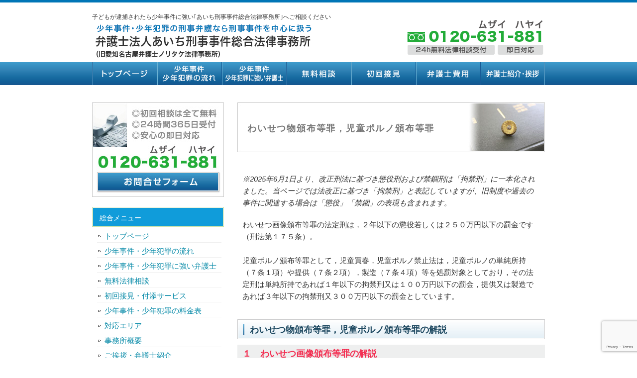

--- FILE ---
content_type: text/html; charset=UTF-8
request_url: https://shounenjiken-bengosi.com/waisetsubutsuhanpuzai/
body_size: 14287
content:
<!DOCTYPE html PUBLIC "-//W3C//DTD XHTML 1.0 Transitional//EN" "http://www.w3.org/TR/xhtml1/DTD/xhtml1-transitional.dtd">
<html xmlns="http://www.w3.org/1999/xhtml" lang="ja">
<head profile="http://gmpg.org/xfn/11">
	<!-- Google Tag Manager -->
<script>(function(w,d,s,l,i){w[l]=w[l]||[];w[l].push({'gtm.start':
new Date().getTime(),event:'gtm.js'});var f=d.getElementsByTagName(s)[0],
j=d.createElement(s),dl=l!='dataLayer'?'&l='+l:'';j.async=true;j.src=
'https://www.googletagmanager.com/gtm.js?id='+i+dl;f.parentNode.insertBefore(j,f);
})(window,document,'script','dataLayer','GTM-T4TNMP2W');</script>
<!-- End Google Tag Manager -->
	
<meta http-equiv="Content-Type" content="text/html; charset=UTF-8" />
<meta http-equiv="content-style-type" content="text/css" />
<meta http-equiv="content-script-type" content="text/javascript" />
<meta name="keyword" content="少年事件,刑事事件,逮捕,子ども,子供,息子,娘,家庭裁判所,保護観察,鑑別所,弁護士" />

<title>わいせつ物頒布等罪，児童ポルノ頒布等罪 - 子どもが逮捕されたら少年事件に強い｢あいち刑事事件総合法律事務所｣へご相談ください</title>
<link rel="stylesheet" href="https://shounenjiken-bengosi.com/wp-content/themes/samurailab_022/style.css" type="text/css" media="screen" />
<link rel="alternate" type="application/atom+xml" title="子どもが逮捕されたら少年事件に強い｢あいち刑事事件総合法律事務所｣へご相談ください Atom Feed" href="https://shounenjiken-bengosi.com/feed/atom/" />
<link rel="alternate" type="application/rss+xml" title="子どもが逮捕されたら少年事件に強い｢あいち刑事事件総合法律事務所｣へご相談ください RSS Feed" href="https://shounenjiken-bengosi.com/feed/" />
<link rel="pingback" href="https://shounenjiken-bengosi.com/xmlrpc.php" />
<meta name='robots' content='max-image-preview:large' />
<link rel="alternate" title="oEmbed (JSON)" type="application/json+oembed" href="https://shounenjiken-bengosi.com/wp-json/oembed/1.0/embed?url=https%3A%2F%2Fshounenjiken-bengosi.com%2Fwaisetsubutsuhanpuzai%2F" />
<link rel="alternate" title="oEmbed (XML)" type="text/xml+oembed" href="https://shounenjiken-bengosi.com/wp-json/oembed/1.0/embed?url=https%3A%2F%2Fshounenjiken-bengosi.com%2Fwaisetsubutsuhanpuzai%2F&#038;format=xml" />
<style id='wp-img-auto-sizes-contain-inline-css' type='text/css'>
img:is([sizes=auto i],[sizes^="auto," i]){contain-intrinsic-size:3000px 1500px}
/*# sourceURL=wp-img-auto-sizes-contain-inline-css */
</style>
<style id='wp-emoji-styles-inline-css' type='text/css'>

	img.wp-smiley, img.emoji {
		display: inline !important;
		border: none !important;
		box-shadow: none !important;
		height: 1em !important;
		width: 1em !important;
		margin: 0 0.07em !important;
		vertical-align: -0.1em !important;
		background: none !important;
		padding: 0 !important;
	}
/*# sourceURL=wp-emoji-styles-inline-css */
</style>
<style id='wp-block-library-inline-css' type='text/css'>
:root{--wp-block-synced-color:#7a00df;--wp-block-synced-color--rgb:122,0,223;--wp-bound-block-color:var(--wp-block-synced-color);--wp-editor-canvas-background:#ddd;--wp-admin-theme-color:#007cba;--wp-admin-theme-color--rgb:0,124,186;--wp-admin-theme-color-darker-10:#006ba1;--wp-admin-theme-color-darker-10--rgb:0,107,160.5;--wp-admin-theme-color-darker-20:#005a87;--wp-admin-theme-color-darker-20--rgb:0,90,135;--wp-admin-border-width-focus:2px}@media (min-resolution:192dpi){:root{--wp-admin-border-width-focus:1.5px}}.wp-element-button{cursor:pointer}:root .has-very-light-gray-background-color{background-color:#eee}:root .has-very-dark-gray-background-color{background-color:#313131}:root .has-very-light-gray-color{color:#eee}:root .has-very-dark-gray-color{color:#313131}:root .has-vivid-green-cyan-to-vivid-cyan-blue-gradient-background{background:linear-gradient(135deg,#00d084,#0693e3)}:root .has-purple-crush-gradient-background{background:linear-gradient(135deg,#34e2e4,#4721fb 50%,#ab1dfe)}:root .has-hazy-dawn-gradient-background{background:linear-gradient(135deg,#faaca8,#dad0ec)}:root .has-subdued-olive-gradient-background{background:linear-gradient(135deg,#fafae1,#67a671)}:root .has-atomic-cream-gradient-background{background:linear-gradient(135deg,#fdd79a,#004a59)}:root .has-nightshade-gradient-background{background:linear-gradient(135deg,#330968,#31cdcf)}:root .has-midnight-gradient-background{background:linear-gradient(135deg,#020381,#2874fc)}:root{--wp--preset--font-size--normal:16px;--wp--preset--font-size--huge:42px}.has-regular-font-size{font-size:1em}.has-larger-font-size{font-size:2.625em}.has-normal-font-size{font-size:var(--wp--preset--font-size--normal)}.has-huge-font-size{font-size:var(--wp--preset--font-size--huge)}.has-text-align-center{text-align:center}.has-text-align-left{text-align:left}.has-text-align-right{text-align:right}.has-fit-text{white-space:nowrap!important}#end-resizable-editor-section{display:none}.aligncenter{clear:both}.items-justified-left{justify-content:flex-start}.items-justified-center{justify-content:center}.items-justified-right{justify-content:flex-end}.items-justified-space-between{justify-content:space-between}.screen-reader-text{border:0;clip-path:inset(50%);height:1px;margin:-1px;overflow:hidden;padding:0;position:absolute;width:1px;word-wrap:normal!important}.screen-reader-text:focus{background-color:#ddd;clip-path:none;color:#444;display:block;font-size:1em;height:auto;left:5px;line-height:normal;padding:15px 23px 14px;text-decoration:none;top:5px;width:auto;z-index:100000}html :where(.has-border-color){border-style:solid}html :where([style*=border-top-color]){border-top-style:solid}html :where([style*=border-right-color]){border-right-style:solid}html :where([style*=border-bottom-color]){border-bottom-style:solid}html :where([style*=border-left-color]){border-left-style:solid}html :where([style*=border-width]){border-style:solid}html :where([style*=border-top-width]){border-top-style:solid}html :where([style*=border-right-width]){border-right-style:solid}html :where([style*=border-bottom-width]){border-bottom-style:solid}html :where([style*=border-left-width]){border-left-style:solid}html :where(img[class*=wp-image-]){height:auto;max-width:100%}:where(figure){margin:0 0 1em}html :where(.is-position-sticky){--wp-admin--admin-bar--position-offset:var(--wp-admin--admin-bar--height,0px)}@media screen and (max-width:600px){html :where(.is-position-sticky){--wp-admin--admin-bar--position-offset:0px}}

/*# sourceURL=wp-block-library-inline-css */
</style><style id='global-styles-inline-css' type='text/css'>
:root{--wp--preset--aspect-ratio--square: 1;--wp--preset--aspect-ratio--4-3: 4/3;--wp--preset--aspect-ratio--3-4: 3/4;--wp--preset--aspect-ratio--3-2: 3/2;--wp--preset--aspect-ratio--2-3: 2/3;--wp--preset--aspect-ratio--16-9: 16/9;--wp--preset--aspect-ratio--9-16: 9/16;--wp--preset--color--black: #000000;--wp--preset--color--cyan-bluish-gray: #abb8c3;--wp--preset--color--white: #ffffff;--wp--preset--color--pale-pink: #f78da7;--wp--preset--color--vivid-red: #cf2e2e;--wp--preset--color--luminous-vivid-orange: #ff6900;--wp--preset--color--luminous-vivid-amber: #fcb900;--wp--preset--color--light-green-cyan: #7bdcb5;--wp--preset--color--vivid-green-cyan: #00d084;--wp--preset--color--pale-cyan-blue: #8ed1fc;--wp--preset--color--vivid-cyan-blue: #0693e3;--wp--preset--color--vivid-purple: #9b51e0;--wp--preset--gradient--vivid-cyan-blue-to-vivid-purple: linear-gradient(135deg,rgb(6,147,227) 0%,rgb(155,81,224) 100%);--wp--preset--gradient--light-green-cyan-to-vivid-green-cyan: linear-gradient(135deg,rgb(122,220,180) 0%,rgb(0,208,130) 100%);--wp--preset--gradient--luminous-vivid-amber-to-luminous-vivid-orange: linear-gradient(135deg,rgb(252,185,0) 0%,rgb(255,105,0) 100%);--wp--preset--gradient--luminous-vivid-orange-to-vivid-red: linear-gradient(135deg,rgb(255,105,0) 0%,rgb(207,46,46) 100%);--wp--preset--gradient--very-light-gray-to-cyan-bluish-gray: linear-gradient(135deg,rgb(238,238,238) 0%,rgb(169,184,195) 100%);--wp--preset--gradient--cool-to-warm-spectrum: linear-gradient(135deg,rgb(74,234,220) 0%,rgb(151,120,209) 20%,rgb(207,42,186) 40%,rgb(238,44,130) 60%,rgb(251,105,98) 80%,rgb(254,248,76) 100%);--wp--preset--gradient--blush-light-purple: linear-gradient(135deg,rgb(255,206,236) 0%,rgb(152,150,240) 100%);--wp--preset--gradient--blush-bordeaux: linear-gradient(135deg,rgb(254,205,165) 0%,rgb(254,45,45) 50%,rgb(107,0,62) 100%);--wp--preset--gradient--luminous-dusk: linear-gradient(135deg,rgb(255,203,112) 0%,rgb(199,81,192) 50%,rgb(65,88,208) 100%);--wp--preset--gradient--pale-ocean: linear-gradient(135deg,rgb(255,245,203) 0%,rgb(182,227,212) 50%,rgb(51,167,181) 100%);--wp--preset--gradient--electric-grass: linear-gradient(135deg,rgb(202,248,128) 0%,rgb(113,206,126) 100%);--wp--preset--gradient--midnight: linear-gradient(135deg,rgb(2,3,129) 0%,rgb(40,116,252) 100%);--wp--preset--font-size--small: 13px;--wp--preset--font-size--medium: 20px;--wp--preset--font-size--large: 36px;--wp--preset--font-size--x-large: 42px;--wp--preset--spacing--20: 0.44rem;--wp--preset--spacing--30: 0.67rem;--wp--preset--spacing--40: 1rem;--wp--preset--spacing--50: 1.5rem;--wp--preset--spacing--60: 2.25rem;--wp--preset--spacing--70: 3.38rem;--wp--preset--spacing--80: 5.06rem;--wp--preset--shadow--natural: 6px 6px 9px rgba(0, 0, 0, 0.2);--wp--preset--shadow--deep: 12px 12px 50px rgba(0, 0, 0, 0.4);--wp--preset--shadow--sharp: 6px 6px 0px rgba(0, 0, 0, 0.2);--wp--preset--shadow--outlined: 6px 6px 0px -3px rgb(255, 255, 255), 6px 6px rgb(0, 0, 0);--wp--preset--shadow--crisp: 6px 6px 0px rgb(0, 0, 0);}:where(.is-layout-flex){gap: 0.5em;}:where(.is-layout-grid){gap: 0.5em;}body .is-layout-flex{display: flex;}.is-layout-flex{flex-wrap: wrap;align-items: center;}.is-layout-flex > :is(*, div){margin: 0;}body .is-layout-grid{display: grid;}.is-layout-grid > :is(*, div){margin: 0;}:where(.wp-block-columns.is-layout-flex){gap: 2em;}:where(.wp-block-columns.is-layout-grid){gap: 2em;}:where(.wp-block-post-template.is-layout-flex){gap: 1.25em;}:where(.wp-block-post-template.is-layout-grid){gap: 1.25em;}.has-black-color{color: var(--wp--preset--color--black) !important;}.has-cyan-bluish-gray-color{color: var(--wp--preset--color--cyan-bluish-gray) !important;}.has-white-color{color: var(--wp--preset--color--white) !important;}.has-pale-pink-color{color: var(--wp--preset--color--pale-pink) !important;}.has-vivid-red-color{color: var(--wp--preset--color--vivid-red) !important;}.has-luminous-vivid-orange-color{color: var(--wp--preset--color--luminous-vivid-orange) !important;}.has-luminous-vivid-amber-color{color: var(--wp--preset--color--luminous-vivid-amber) !important;}.has-light-green-cyan-color{color: var(--wp--preset--color--light-green-cyan) !important;}.has-vivid-green-cyan-color{color: var(--wp--preset--color--vivid-green-cyan) !important;}.has-pale-cyan-blue-color{color: var(--wp--preset--color--pale-cyan-blue) !important;}.has-vivid-cyan-blue-color{color: var(--wp--preset--color--vivid-cyan-blue) !important;}.has-vivid-purple-color{color: var(--wp--preset--color--vivid-purple) !important;}.has-black-background-color{background-color: var(--wp--preset--color--black) !important;}.has-cyan-bluish-gray-background-color{background-color: var(--wp--preset--color--cyan-bluish-gray) !important;}.has-white-background-color{background-color: var(--wp--preset--color--white) !important;}.has-pale-pink-background-color{background-color: var(--wp--preset--color--pale-pink) !important;}.has-vivid-red-background-color{background-color: var(--wp--preset--color--vivid-red) !important;}.has-luminous-vivid-orange-background-color{background-color: var(--wp--preset--color--luminous-vivid-orange) !important;}.has-luminous-vivid-amber-background-color{background-color: var(--wp--preset--color--luminous-vivid-amber) !important;}.has-light-green-cyan-background-color{background-color: var(--wp--preset--color--light-green-cyan) !important;}.has-vivid-green-cyan-background-color{background-color: var(--wp--preset--color--vivid-green-cyan) !important;}.has-pale-cyan-blue-background-color{background-color: var(--wp--preset--color--pale-cyan-blue) !important;}.has-vivid-cyan-blue-background-color{background-color: var(--wp--preset--color--vivid-cyan-blue) !important;}.has-vivid-purple-background-color{background-color: var(--wp--preset--color--vivid-purple) !important;}.has-black-border-color{border-color: var(--wp--preset--color--black) !important;}.has-cyan-bluish-gray-border-color{border-color: var(--wp--preset--color--cyan-bluish-gray) !important;}.has-white-border-color{border-color: var(--wp--preset--color--white) !important;}.has-pale-pink-border-color{border-color: var(--wp--preset--color--pale-pink) !important;}.has-vivid-red-border-color{border-color: var(--wp--preset--color--vivid-red) !important;}.has-luminous-vivid-orange-border-color{border-color: var(--wp--preset--color--luminous-vivid-orange) !important;}.has-luminous-vivid-amber-border-color{border-color: var(--wp--preset--color--luminous-vivid-amber) !important;}.has-light-green-cyan-border-color{border-color: var(--wp--preset--color--light-green-cyan) !important;}.has-vivid-green-cyan-border-color{border-color: var(--wp--preset--color--vivid-green-cyan) !important;}.has-pale-cyan-blue-border-color{border-color: var(--wp--preset--color--pale-cyan-blue) !important;}.has-vivid-cyan-blue-border-color{border-color: var(--wp--preset--color--vivid-cyan-blue) !important;}.has-vivid-purple-border-color{border-color: var(--wp--preset--color--vivid-purple) !important;}.has-vivid-cyan-blue-to-vivid-purple-gradient-background{background: var(--wp--preset--gradient--vivid-cyan-blue-to-vivid-purple) !important;}.has-light-green-cyan-to-vivid-green-cyan-gradient-background{background: var(--wp--preset--gradient--light-green-cyan-to-vivid-green-cyan) !important;}.has-luminous-vivid-amber-to-luminous-vivid-orange-gradient-background{background: var(--wp--preset--gradient--luminous-vivid-amber-to-luminous-vivid-orange) !important;}.has-luminous-vivid-orange-to-vivid-red-gradient-background{background: var(--wp--preset--gradient--luminous-vivid-orange-to-vivid-red) !important;}.has-very-light-gray-to-cyan-bluish-gray-gradient-background{background: var(--wp--preset--gradient--very-light-gray-to-cyan-bluish-gray) !important;}.has-cool-to-warm-spectrum-gradient-background{background: var(--wp--preset--gradient--cool-to-warm-spectrum) !important;}.has-blush-light-purple-gradient-background{background: var(--wp--preset--gradient--blush-light-purple) !important;}.has-blush-bordeaux-gradient-background{background: var(--wp--preset--gradient--blush-bordeaux) !important;}.has-luminous-dusk-gradient-background{background: var(--wp--preset--gradient--luminous-dusk) !important;}.has-pale-ocean-gradient-background{background: var(--wp--preset--gradient--pale-ocean) !important;}.has-electric-grass-gradient-background{background: var(--wp--preset--gradient--electric-grass) !important;}.has-midnight-gradient-background{background: var(--wp--preset--gradient--midnight) !important;}.has-small-font-size{font-size: var(--wp--preset--font-size--small) !important;}.has-medium-font-size{font-size: var(--wp--preset--font-size--medium) !important;}.has-large-font-size{font-size: var(--wp--preset--font-size--large) !important;}.has-x-large-font-size{font-size: var(--wp--preset--font-size--x-large) !important;}
/*# sourceURL=global-styles-inline-css */
</style>

<style id='classic-theme-styles-inline-css' type='text/css'>
/*! This file is auto-generated */
.wp-block-button__link{color:#fff;background-color:#32373c;border-radius:9999px;box-shadow:none;text-decoration:none;padding:calc(.667em + 2px) calc(1.333em + 2px);font-size:1.125em}.wp-block-file__button{background:#32373c;color:#fff;text-decoration:none}
/*# sourceURL=/wp-includes/css/classic-themes.min.css */
</style>
<link rel='stylesheet' id='contact-form-7-css' href='https://shounenjiken-bengosi.com/wp-content/plugins/contact-form-7/includes/css/styles.css?ver=6.1.4' type='text/css' media='all' />
<link rel="https://api.w.org/" href="https://shounenjiken-bengosi.com/wp-json/" /><link rel="alternate" title="JSON" type="application/json" href="https://shounenjiken-bengosi.com/wp-json/wp/v2/pages/273" /><link rel="EditURI" type="application/rsd+xml" title="RSD" href="https://shounenjiken-bengosi.com/xmlrpc.php?rsd" />
<meta name="generator" content="WordPress 6.9" />
<link rel="canonical" href="https://shounenjiken-bengosi.com/waisetsubutsuhanpuzai/" />
<link rel='shortlink' href='https://shounenjiken-bengosi.com/?p=273' />
<link rel="icon" href="https://shounenjiken-bengosi.com/wp-content/uploads/2022/12/cropped-favicon-32x32.png" sizes="32x32" />
<link rel="icon" href="https://shounenjiken-bengosi.com/wp-content/uploads/2022/12/cropped-favicon-192x192.png" sizes="192x192" />
<link rel="apple-touch-icon" href="https://shounenjiken-bengosi.com/wp-content/uploads/2022/12/cropped-favicon-180x180.png" />
<meta name="msapplication-TileImage" content="https://shounenjiken-bengosi.com/wp-content/uploads/2022/12/cropped-favicon-270x270.png" />

<!-- Global site tag (gtag.js) - Google Ads: 965803890 -->
<script async src="https://www.googletagmanager.com/gtag/js?id=AW-965803890"></script>
<script>
  window.dataLayer = window.dataLayer || [];
  function gtag(){dataLayer.push(arguments);}
  gtag('js', new Date());

  gtag('config', 'AW-965803890');
  gtag('config', 'G-JETY45DXZ9');
</script>

<!-- Google広告 コンバージョン発火コード -->
<script>
window.addEventListener('DOMContentLoaded', function() {
if(window.location.pathname == "/inquiry/"){
document.querySelectorAll('[value="送信する"]').forEach(function(e) {
e.addEventListener('click', function() {
gtag('event', 'conversion', {
'send_to': 'AW-965803890/e0rCCL7PlqcBEPL-w8wD',
'user_data': {
'email': document.querySelector('[name="your-email"]').value
}
});
});
});
};
});
</script>

</head>

<body>
<div id="wrapper">
<!-- Google Tag Manager (noscript) -->
<noscript><iframe src="https://www.googletagmanager.com/ns.html?id=GTM-T4TNMP2W"
height="0" width="0" style="display:none;visibility:hidden"></iframe></noscript>
<!-- End Google Tag Manager (noscript) -->
	
<!-- ヘッダー -->
<div id="header">
  <h1>
    子どもが逮捕されたら少年事件に強い｢あいち刑事事件総合法律事務所｣へご相談ください  </h1>
  <!-- ロゴ --><a href="https://shounenjiken-bengosi.com">
    <img src="https://shounenjiken-bengosi.com/wp-content/themes/samurailab_022/images/sitelogo.png" width="453" height="77" alt="少年事件・少年犯罪の刑事弁護なら刑事事件のみを扱う弁護士法人あいち刑事事件総合法律事務所" />
  </a><!-- / ロゴ -->
</div>
<!-- / ヘッダー -->

<!-- トップナビゲーション -->
<ul id="topnav" class="nav">
  <li><a href="https://shounenjiken-bengosi.com" id="home">トップページ</a></li>
  <li><a href="https://shounenjiken-bengosi.com/syonenjiken_flow" id="about">少年事件・少年犯罪の流れ</a></li>
  <li><a href="https://shounenjiken-bengosi.com/office_tokucho" id="menu">少年事件・少年犯罪に強い弁護士</a></li>
  <li><a href="https://shounenjiken-bengosi.com/muryo_syuccyo_soudan" id="faq">無料相談</a></li>
  <li><a href="https://shounenjiken-bengosi.com/sekken_tsukisoi" id="map">初回接見</a></li>
  <li><a href="https://shounenjiken-bengosi.com/syonenjiken_fee" id="blog">弁護士費用</a></li>
  <li><a href="https://shounenjiken-bengosi.com/lawyer" id="link">弁護士紹介・挨拶</a></li>
</ul>
<!-- トップナビゲーション -->

<!-- コンテンツ -->
<div id="container">

<div id="main">
    <h2 class="sub_title">
    わいせつ物頒布等罪，児童ポルノ頒布等罪  </h2>
  
  <!--<div id="date">2015-07-06</div>-->
  
  <p><em>※2025年6月1日より、改正刑法に基づき懲役刑および禁錮刑は「拘禁刑」に一本化されました。当ページでは法改正に基づき「拘禁刑」と表記していますが、旧制度や過去の事件に関連する場合は「懲役」「禁錮」の表現も含まれます。</em></p>
<p>わいせつ画像頒布等罪の法定刑は，２年以下の懲役若しくは２５０万円以下の罰金です（刑法第１７５条）。<br />
　<br />
児童ポルノ頒布等罪として，児童買春，児童ポルノ禁止法は，児童ポルノの単純所持（７条１項）や提供（７条２項），製造（７条４項）等を処罰対象としており，その法定刑は単純所持であれば１年以下の拘禁刑又は１００万円以下の罰金，提供又は製造であれば３年以下の拘禁刑又３００万円以下の罰金としています。<br />
 </p>
<h2>わいせつ物頒布等罪，児童ポルノ頒布等罪の解説</h2>
<h3>１　わいせつ画像頒布等罪の解説</h3>
<p>わいせつ画像頒布等罪が規定する処罰対象は，わいせつ物の頒布及び公然と陳列する行為と有償頒布目的の所持です。<br />
 </p>
<h3>２　児童ポルノ頒布等罪の解説</h3>
<p>わいせつ画像頒布等罪により処罰されるわいせつ物の所持が有償頒布目的の場合に限定されているのに対し，児童ポルノ頒布等罪により処罰される児童ポルノの所持は有償頒布目的に限定されておらず，単に自己の性的好奇心を満たす目的を有していれば，犯罪が成立する可能性があることに注意しなければなりません。</p>
<p>ただし，自己の意思によって所持するに至ったことが明らかでなければなりません。<br />
　　<br />
児童買春，児童ポルノ禁止法により，児童ポルノの製造も処罰対象とされています。<br />
具体的には，児童に児童自身の裸の写真を撮らせる行為は児童ポルノの製造として処罰される可能性があります。<br />
 </p>
<h2>少年によるわいせつ物頒布等罪，児童ポルノ頒布等罪の対応方法</h2>
<h3>１　無罪を主張する場合</h3>
<p>身に覚えがないにも関わらず，わいせつ物頒布等，児童ポルノ頒布等の容疑を掛けられてしまった場合，弁護士を通じて，警察や検察などの捜査機関及び裁判所に対して，審判不開始又は不処分を獲得する余地があります。</p>
<p>また，画像の対象が１８歳未満の未成年者だとわからなかった，わいせつ画像・児童ポルノ画像の所持目的が個人的かつ私的な範囲内にすぎなかった，わいせつ画像・児童ポルノ画像を流出流通させる意図がなかったことなどを客観的な事情から主張して，審判不開始又は不処分を獲得する余地があります。</p>
<p>わいせつ物頒布等，児童ポルノ頒布等で警察に検挙・逮捕された少年の方は，本人の性格，不安や諦めの気持ち，友人・知人を庇うなど様々な原因から自分の主張を貫くことが困難になります。<br />
弁護士が，少年本人と接見（面会）して言い分を丁寧に聞き取ってあげることで，わいせつ物頒布等，児童ポルノ頒布等の詳細を把握し，少年本人の主張が通るように警察・検察などの捜査機関や家庭裁判所に働きかけていきます。</p>
<p>また，弁護士との接見（面会）によって少年を安心させ，支えてあげることで，少年の虚偽の自白を防いで真の更生につなげることが可能になります。<br />
 </p>
<h3>２　罪を認める場合</h3>
<p><strong>⑴　謝罪，示談をする</strong><br />
被害者感情が重要視される昨今，少年によるわいせつ物頒布等，児童ポルノ頒布等事件においても，被害者の方と示談することは，重要な弁護活動です。<br />
警察に被害届が提出される前であれば，被害届の提出を阻止し，警察の介入を阻止して事件化を防ぐことができます。</p>
<p>警察に被害届が提出されてしまった後であっても，少年によるわいせつ物頒布等，児童ポルノ頒布等事件においては，示談をすることによって，審判不開始や不処分，保護観察処分を獲得する可能性を高めることができます。</p>
<p>少年によるわいせつ物頒布等，児童ポルノ頒布等事件では，被害弁償や示談の有無及び被害者の処罰感情が少年の処分に大きく影響することになるので，弁護士を介して迅速で納得のいく示談をすることが重要です。<br />
また，示談をすることで少年が釈放される可能性もありますので，示談によって少年の早期の学校復帰・社会復帰を目指すことができます。</p>
<p> 　<br />
<strong>⑵　環境を整える</strong><br />
少年がわいせつ物頒布等，児童ポルノ頒布等事件をはじめとする性犯罪に手を染めてしまった背景としては，少年の性に対する誤った認識が考えられます。<br />
そして，このような場合，保護者の指導だけで改善することは困難であることから，第三者である弁護士を少年につけて，第三者の視点から指導・教育させることが有効と思われます。<br />
　　　<br />
また，交遊関係が非行の背景にある場合は，交遊関係の見直しを含めた生活環境の改善が必要となります。<br />
生活環境を立て直すためにはご家族の協力が不可欠となることから，ご家族には日常生活の中で本人を監督してもらうことになります。<br />
 </p>
<h3>３　身柄拘束からの早期解放活動</h3>
<p>少年がわいせつ物頒布等，児童ポルノ頒布等事件で逮捕されても，適切な取り調べ対応と弁護活動によって留置場や鑑別所に入れられずに済む可能性があります。</p>
<p>わいせつ物頒布等，児童ポルノ頒布等事件で逮捕された少年が早く留置場から出て鑑別所に行かずに済むためには，逮捕の後に勾留されないこと又は家庭裁判所による観護措置を回避することが大切です。</p>
<p>少年の勾留や観護措置を避けるためには，逮捕後の早い段階で，弁護士と面会して取り調べ対応を協議し，身元引受人の協力を得ることが大切です。<br />
その上で，弁護士から検察官や裁判官に対して，少年の反省と二度とわいせつ物頒布等，児童ポルノ頒布等事件を起こさない旨を主張し，釈放してもらうよう働きかけます。</p>
<p>&nbsp;</p>
<div><a href="https://shounenjiken-bengosi.com/inquiry/"><img fetchpriority="high" decoding="async" class="alignnone size-full wp-image-8" src="https://shounenjiken-bengosi.com/wp-content/uploads/2015/06/contact_b_1.jpg" alt="お問い合わせ・無料法律相談のご予約" width="618" height="400" /></a></div>
  
  <!--

<div id="date">カテゴリー: 　</div>

<div id="next">
←「<a href="https://shounenjiken-bengosi.com/zidoubaisyun_enjokousai/" rel="prev">児童買春，援助交際</a>」前の記事へ　　次の記事へ「<a href="https://shounenjiken-bengosi.com/kouzenwaisetsu/" rel="next">公然わいせつ</a>」→</div>


<p>
トラックバックURL
<input type="text" value="https://shounenjiken-bengosi.com/waisetsubutsuhanpuzai/trackback/">
</p>



-->
<p style="text-align: right;"><a href="#">ページの上部へ戻る</a></p>  
</div>
<!-- 左 カラム -->

<div id="sidebar">
  <p><a href="https://shounenjiken-bengosi.com/inquiry">
      <img src="https://shounenjiken-bengosi.com/wp-content/themes/samurailab_022/images/banner_tel.jpg" width="265" height="190" alt="お問い合わせ・無料法律相談" />
    </a> </p>

  <div id="nav_menu-4" class="widget widget_nav_menu"><h3>総合メニュー</h3><div class="menu-%e7%b7%8f%e5%90%88%e3%83%a1%e3%83%8b%e3%83%a5%e3%83%bc-container"><ul id="menu-%e7%b7%8f%e5%90%88%e3%83%a1%e3%83%8b%e3%83%a5%e3%83%bc" class="menu"><li id="menu-item-465" class="menu-item menu-item-type-custom menu-item-object-custom menu-item-home menu-item-465"><a href="https://shounenjiken-bengosi.com/">トップページ</a></li>
<li id="menu-item-471" class="menu-item menu-item-type-post_type menu-item-object-page menu-item-471"><a href="https://shounenjiken-bengosi.com/syonenjiken_flow/">少年事件・少年犯罪の流れ</a></li>
<li id="menu-item-466" class="menu-item menu-item-type-post_type menu-item-object-page menu-item-466"><a href="https://shounenjiken-bengosi.com/office_tokucho/">少年事件・少年犯罪に強い弁護士</a></li>
<li id="menu-item-472" class="menu-item menu-item-type-post_type menu-item-object-page menu-item-472"><a href="https://shounenjiken-bengosi.com/muryo_syuccyo_soudan/">無料法律相談</a></li>
<li id="menu-item-468" class="menu-item menu-item-type-post_type menu-item-object-page menu-item-468"><a href="https://shounenjiken-bengosi.com/sekken_tsukisoi/">初回接見・付添サービス</a></li>
<li id="menu-item-470" class="menu-item menu-item-type-post_type menu-item-object-page menu-item-470"><a href="https://shounenjiken-bengosi.com/syonenjiken_fee/">少年事件・少年犯罪の料金表</a></li>
<li id="menu-item-469" class="menu-item menu-item-type-post_type menu-item-object-page menu-item-469"><a href="https://shounenjiken-bengosi.com/area/">対応エリア</a></li>
<li id="menu-item-467" class="menu-item menu-item-type-post_type menu-item-object-page menu-item-467"><a href="https://shounenjiken-bengosi.com/office/">事務所概要</a></li>
<li id="menu-item-516" class="menu-item menu-item-type-post_type menu-item-object-page menu-item-516"><a href="https://shounenjiken-bengosi.com/lawyer/">ご挨拶・弁護士紹介</a></li>
<li id="menu-item-1359" class="menu-item menu-item-type-post_type menu-item-object-page menu-item-1359"><a href="https://shounenjiken-bengosi.com/syounennhou-ichibukaisei-reiwa4nenn-sekou/">少年法一部改正（令和４年４月施行）</a></li>
</ul></div></div><div id="nav_menu-5" class="widget widget_nav_menu"><h3>少年事件・少年犯罪について</h3><div class="menu-%e5%b0%91%e5%b9%b4%e4%ba%8b%e4%bb%b6%e3%83%bb%e5%b0%91%e5%b9%b4%e7%8a%af%e7%bd%aa%e3%81%ab%e3%81%a4%e3%81%84%e3%81%a6-container"><ul id="menu-%e5%b0%91%e5%b9%b4%e4%ba%8b%e4%bb%b6%e3%83%bb%e5%b0%91%e5%b9%b4%e7%8a%af%e7%bd%aa%e3%81%ab%e3%81%a4%e3%81%84%e3%81%a6" class="menu"><li id="menu-item-476" class="menu-item menu-item-type-post_type menu-item-object-page menu-item-476"><a href="https://shounenjiken-bengosi.com/syonenjiken_tokusyusei/">少年事件・少年犯罪の特殊性<br>（成人事件との違い）</a></li>
<li id="menu-item-475" class="menu-item menu-item-type-post_type menu-item-object-page menu-item-475"><a href="https://shounenjiken-bengosi.com/syonenjiken_flow/">少年事件・少年犯罪の流れ</a></li>
<li id="menu-item-474" class="menu-item menu-item-type-post_type menu-item-object-page menu-item-474"><a href="https://shounenjiken-bengosi.com/syonenjiken_kisochishiki/">少年事件・少年犯罪の基礎知識</a></li>
<li id="menu-item-473" class="menu-item menu-item-type-post_type menu-item-object-page menu-item-473"><a href="https://shounenjiken-bengosi.com/syonenjiken_doukou/">少年事件・少年犯罪の動向</a></li>
<li id="menu-item-477" class="menu-item menu-item-type-post_type menu-item-object-page menu-item-477"><a href="https://shounenjiken-bengosi.com/syonenhou_kaisei/">少年法の改正</a></li>
</ul></div></div><div id="nav_menu-6" class="widget widget_nav_menu"><h3>ご相談内容</h3><div class="menu-%e3%81%94%e7%9b%b8%e8%ab%87%e5%86%85%e5%ae%b9-container"><ul id="menu-%e3%81%94%e7%9b%b8%e8%ab%87%e5%86%85%e5%ae%b9" class="menu"><li id="menu-item-481" class="menu-item menu-item-type-post_type menu-item-object-page menu-item-481"><a href="https://shounenjiken-bengosi.com/kodomo_taiho/">子供が逮捕されたら</a></li>
<li id="menu-item-479" class="menu-item menu-item-type-post_type menu-item-object-page menu-item-479"><a href="https://shounenjiken-bengosi.com/torishirabe/">取調べの受け方</a></li>
<li id="menu-item-485" class="menu-item menu-item-type-post_type menu-item-object-page menu-item-485"><a href="https://shounenjiken-bengosi.com/sekkenkoutsu/">接見交通について</a></li>
<li id="menu-item-490" class="menu-item menu-item-type-post_type menu-item-object-page menu-item-490"><a href="https://shounenjiken-bengosi.com/syakuhou_hosyaku/">釈放・保釈してほしい</a></li>
<li id="menu-item-478" class="menu-item menu-item-type-post_type menu-item-object-page menu-item-478"><a href="https://shounenjiken-bengosi.com/zenka_kaihi/">前科を避けたい</a></li>
<li id="menu-item-488" class="menu-item menu-item-type-post_type menu-item-object-page menu-item-488"><a href="https://shounenjiken-bengosi.com/zidan_kaiketsu/">示談で解決したい</a></li>
<li id="menu-item-487" class="menu-item menu-item-type-post_type menu-item-object-page menu-item-487"><a href="https://shounenjiken-bengosi.com/hanketsu_keibatsu_syurui/">決定・判決の種類，<br>処分・刑罰の種類</a></li>
<li id="menu-item-480" class="menu-item menu-item-type-post_type menu-item-object-page menu-item-480"><a href="https://shounenjiken-bengosi.com/shikkouyuyo/">執行猶予にしてほしい</a></li>
<li id="menu-item-486" class="menu-item menu-item-type-post_type menu-item-object-page menu-item-486"><a href="https://shounenjiken-bengosi.com/mizitsu_muzai/">無実・無罪を証明してほしい</a></li>
<li id="menu-item-483" class="menu-item menu-item-type-post_type menu-item-object-page menu-item-483"><a href="https://shounenjiken-bengosi.com/syonenkanbetsusyo_kaihi/">少年鑑別所に行かないようにしたい</a></li>
<li id="menu-item-484" class="menu-item menu-item-type-post_type menu-item-object-page menu-item-484"><a href="https://shounenjiken-bengosi.com/syonenin_kaihi/">少年院に行かないようにしたい</a></li>
<li id="menu-item-489" class="menu-item menu-item-type-post_type menu-item-object-page menu-item-489"><a href="https://shounenjiken-bengosi.com/gyakusou_kaihi/">逆送されないようにしたい</a></li>
<li id="menu-item-482" class="menu-item menu-item-type-post_type menu-item-object-page menu-item-482"><a href="https://shounenjiken-bengosi.com/gakkou_taigaku/">学校を退学にならないか不安</a></li>
</ul></div></div><div id="nav_menu-7" class="widget widget_nav_menu"><h3>裁判の種類</h3><div class="menu-%e8%a3%81%e5%88%a4%e3%81%ae%e7%a8%ae%e9%a1%9e-container"><ul id="menu-%e8%a3%81%e5%88%a4%e3%81%ae%e7%a8%ae%e9%a1%9e" class="menu"><li id="menu-item-495" class="menu-item menu-item-type-post_type menu-item-object-page menu-item-495"><a href="https://shounenjiken-bengosi.com/saibaninsaiban/">裁判員裁判</a></li>
<li id="menu-item-493" class="menu-item menu-item-type-post_type menu-item-object-page menu-item-493"><a href="https://shounenjiken-bengosi.com/koukokushin/">抗告審，再抗告審</a></li>
<li id="menu-item-494" class="menu-item menu-item-type-post_type menu-item-object-page menu-item-494"><a href="https://shounenjiken-bengosi.com/kouso/">控訴</a></li>
<li id="menu-item-491" class="menu-item menu-item-type-post_type menu-item-object-page menu-item-491"><a href="https://shounenjiken-bengosi.com/joukoku/">上告</a></li>
<li id="menu-item-492" class="menu-item menu-item-type-post_type menu-item-object-page menu-item-492"><a href="https://shounenjiken-bengosi.com/saishin/">再審</a></li>
</ul></div></div><div id="nav_menu-3" class="widget widget_nav_menu"><h3>少年事件の事件別解説と弁護活動</h3><div class="menu-%e5%b0%91%e5%b9%b4%e4%ba%8b%e4%bb%b6%e3%81%ae%e4%ba%8b%e4%bb%b6%e5%88%a5%e8%a7%a3%e8%aa%ac%e3%81%a8%e5%bc%81%e8%ad%b7%e6%b4%bb%e5%8b%95-container"><ul id="menu-%e5%b0%91%e5%b9%b4%e4%ba%8b%e4%bb%b6%e3%81%ae%e4%ba%8b%e4%bb%b6%e5%88%a5%e8%a7%a3%e8%aa%ac%e3%81%a8%e5%bc%81%e8%ad%b7%e6%b4%bb%e5%8b%95" class="menu"><li id="menu-item-459" class="menu-item menu-item-type-custom menu-item-object-custom menu-item-459"><a href="https://shounenjiken-bengosi.com/jikenbetsukaisetsu/#bouryoku">暴力事件</a></li>
<li id="menu-item-460" class="menu-item menu-item-type-custom menu-item-object-custom menu-item-460"><a href="https://shounenjiken-bengosi.com/jikenbetsukaisetsu/#seihanzai">性犯罪</a></li>
<li id="menu-item-461" class="menu-item menu-item-type-custom menu-item-object-custom menu-item-461"><a href="https://shounenjiken-bengosi.com/jikenbetsukaisetsu/#zaisan">財産事件</a></li>
<li id="menu-item-462" class="menu-item menu-item-type-custom menu-item-object-custom menu-item-462"><a href="https://shounenjiken-bengosi.com/jikenbetsukaisetsu/#yakubutu">薬物事件</a></li>
<li id="menu-item-463" class="menu-item menu-item-type-custom menu-item-object-custom menu-item-463"><a href="https://shounenjiken-bengosi.com/jikenbetsukaisetsu/#koutu">交通違反</a></li>
<li id="menu-item-464" class="menu-item menu-item-type-custom menu-item-object-custom menu-item-464"><a href="https://shounenjiken-bengosi.com/jikenbetsukaisetsu/#sonota">その他</a></li>
</ul></div></div><div id="categories-2" class="widget widget_categories"><h3>お知らせとコラム</h3>
			<ul>
					<li class="cat-item cat-item-1"><a href="https://shounenjiken-bengosi.com/category/%e6%9c%aa%e5%88%86%e9%a1%9e/">未分類</a>
</li>
			</ul>

			</div><div id="text-2" class="widget widget_text"><h3>主な対応エリア</h3>			<div class="textwidget"><span style="font-size: 13px;">東海地方・近畿地方・中国地方・九州地方を中心に全国対応　茨城県,栃木県,群馬県,埼玉県,千葉県,東京都,八王子,神奈川県,横浜,福井県,岐阜県,静岡県,愛知県,名古屋,三重県,滋賀県,京都府,大阪府,兵庫県,神戸,奈良県,和歌山県,鳥取県,島根県,岡山県,広島県,山口県,福岡県,佐賀県,長崎県,熊本県,大分県,宮崎県,鹿児島県
<a href="https://shounenjiken-bengosi.com/area/" target="_blank"><u>対応エリア詳細はこちら</u></a></span><br><br>
</div>
		</div>
  <p><a href="https://shounenjiken-bengosi.com/inquiry">
      <img src="https://shounenjiken-bengosi.com/wp-content/themes/samurailab_022/images/banner_tel.jpg" width="265" height="190" alt="お問い合わせ・無料法律相談" />
    </a> </p>
</div>
<!-- /  左 カラム  --> 
</div>
<!-- / コンテンツ -->

<!-- フッター -->

<div id="footer">
  <div class="inner">
    <div id="logo">
      <!-- ロゴ --><a href="https://shounenjiken-bengosi.com">
        <img src="https://shounenjiken-bengosi.com/wp-content/themes/samurailab_022/images/sitelogo.png" width="250" height="42" alt="少年事件・少年犯罪の刑事弁護なら刑事事件のみを扱弁護士法人あいち刑事事件総合法律事務所" />
      </a><!-- / ロゴ -->
    </div>
    <div class="box">
      <ul>
        <li><a href="https://shounenjiken-bengosi.com">トップページ</a></li>
        <li><a href="https://shounenjiken-bengosi.com/syonenjiken_flow">少年事件・少年犯罪の流れ</a></li>
        <li><a href="https://shounenjiken-bengosi.com/office_tokucho">少年事件・少年犯罪に強い弁護士</a></li>
      </ul>
    </div>
    <div class="box">
      <ul>
        <li><a href="https://shounenjiken-bengosi.com/muryo_syuccyo_soudan">無料相談</a></li>
        <li><a href="https://shounenjiken-bengosi.com/sekken_tsukisoi">初回接見</a></li>
        <li><a href="https://shounenjiken-bengosi.com/syonenjiken_fee">弁護士費用</a></li>
      </ul>
    </div>
    <div class="box last">
      <ul>
        <li><a href="https://shounenjiken-bengosi.com/lawyer">弁護士紹介・挨拶</a></li>
        <li><a href="https://shounenjiken-bengosi.com/policy">プライバシーポリシー</a></li>
        <li><a href="https://shounenjiken-bengosi.com/u_sitemap">サイトマップ</a></li>
      </ul>
      <!-- / 一番最後のboxにのみ class="last" を入力してください。-->
    </div>
  </div>
  <!-- / フッター -->

</div>
<address>
Copyright(c) 2021 弁護士法人あいち刑事事件総合法律事務所 All Rights Reserved.
</address>
<script type="speculationrules">
{"prefetch":[{"source":"document","where":{"and":[{"href_matches":"/*"},{"not":{"href_matches":["/wp-*.php","/wp-admin/*","/wp-content/uploads/*","/wp-content/*","/wp-content/plugins/*","/wp-content/themes/samurailab_022/*","/*\\?(.+)"]}},{"not":{"selector_matches":"a[rel~=\"nofollow\"]"}},{"not":{"selector_matches":".no-prefetch, .no-prefetch a"}}]},"eagerness":"conservative"}]}
</script>
<script type="text/javascript" src="https://shounenjiken-bengosi.com/wp-includes/js/dist/hooks.min.js?ver=dd5603f07f9220ed27f1" id="wp-hooks-js"></script>
<script type="text/javascript" src="https://shounenjiken-bengosi.com/wp-includes/js/dist/i18n.min.js?ver=c26c3dc7bed366793375" id="wp-i18n-js"></script>
<script type="text/javascript" id="wp-i18n-js-after">
/* <![CDATA[ */
wp.i18n.setLocaleData( { 'text direction\u0004ltr': [ 'ltr' ] } );
//# sourceURL=wp-i18n-js-after
/* ]]> */
</script>
<script type="text/javascript" src="https://shounenjiken-bengosi.com/wp-content/plugins/contact-form-7/includes/swv/js/index.js?ver=6.1.4" id="swv-js"></script>
<script type="text/javascript" id="contact-form-7-js-translations">
/* <![CDATA[ */
( function( domain, translations ) {
	var localeData = translations.locale_data[ domain ] || translations.locale_data.messages;
	localeData[""].domain = domain;
	wp.i18n.setLocaleData( localeData, domain );
} )( "contact-form-7", {"translation-revision-date":"2025-11-30 08:12:23+0000","generator":"GlotPress\/4.0.3","domain":"messages","locale_data":{"messages":{"":{"domain":"messages","plural-forms":"nplurals=1; plural=0;","lang":"ja_JP"},"This contact form is placed in the wrong place.":["\u3053\u306e\u30b3\u30f3\u30bf\u30af\u30c8\u30d5\u30a9\u30fc\u30e0\u306f\u9593\u9055\u3063\u305f\u4f4d\u7f6e\u306b\u7f6e\u304b\u308c\u3066\u3044\u307e\u3059\u3002"],"Error:":["\u30a8\u30e9\u30fc:"]}},"comment":{"reference":"includes\/js\/index.js"}} );
//# sourceURL=contact-form-7-js-translations
/* ]]> */
</script>
<script type="text/javascript" id="contact-form-7-js-before">
/* <![CDATA[ */
var wpcf7 = {
    "api": {
        "root": "https:\/\/shounenjiken-bengosi.com\/wp-json\/",
        "namespace": "contact-form-7\/v1"
    }
};
//# sourceURL=contact-form-7-js-before
/* ]]> */
</script>
<script type="text/javascript" src="https://shounenjiken-bengosi.com/wp-content/plugins/contact-form-7/includes/js/index.js?ver=6.1.4" id="contact-form-7-js"></script>
<script type="text/javascript" src="https://www.google.com/recaptcha/api.js?render=6LeGASwsAAAAAO_zrW8k0qjUUbRnACk54UH379-S&amp;ver=3.0" id="google-recaptcha-js"></script>
<script type="text/javascript" src="https://shounenjiken-bengosi.com/wp-includes/js/dist/vendor/wp-polyfill.min.js?ver=3.15.0" id="wp-polyfill-js"></script>
<script type="text/javascript" id="wpcf7-recaptcha-js-before">
/* <![CDATA[ */
var wpcf7_recaptcha = {
    "sitekey": "6LeGASwsAAAAAO_zrW8k0qjUUbRnACk54UH379-S",
    "actions": {
        "homepage": "homepage",
        "contactform": "contactform"
    }
};
//# sourceURL=wpcf7-recaptcha-js-before
/* ]]> */
</script>
<script type="text/javascript" src="https://shounenjiken-bengosi.com/wp-content/plugins/contact-form-7/modules/recaptcha/index.js?ver=6.1.4" id="wpcf7-recaptcha-js"></script>
<script id="wp-emoji-settings" type="application/json">
{"baseUrl":"https://s.w.org/images/core/emoji/17.0.2/72x72/","ext":".png","svgUrl":"https://s.w.org/images/core/emoji/17.0.2/svg/","svgExt":".svg","source":{"concatemoji":"https://shounenjiken-bengosi.com/wp-includes/js/wp-emoji-release.min.js?ver=6.9"}}
</script>
<script type="module">
/* <![CDATA[ */
/*! This file is auto-generated */
const a=JSON.parse(document.getElementById("wp-emoji-settings").textContent),o=(window._wpemojiSettings=a,"wpEmojiSettingsSupports"),s=["flag","emoji"];function i(e){try{var t={supportTests:e,timestamp:(new Date).valueOf()};sessionStorage.setItem(o,JSON.stringify(t))}catch(e){}}function c(e,t,n){e.clearRect(0,0,e.canvas.width,e.canvas.height),e.fillText(t,0,0);t=new Uint32Array(e.getImageData(0,0,e.canvas.width,e.canvas.height).data);e.clearRect(0,0,e.canvas.width,e.canvas.height),e.fillText(n,0,0);const a=new Uint32Array(e.getImageData(0,0,e.canvas.width,e.canvas.height).data);return t.every((e,t)=>e===a[t])}function p(e,t){e.clearRect(0,0,e.canvas.width,e.canvas.height),e.fillText(t,0,0);var n=e.getImageData(16,16,1,1);for(let e=0;e<n.data.length;e++)if(0!==n.data[e])return!1;return!0}function u(e,t,n,a){switch(t){case"flag":return n(e,"\ud83c\udff3\ufe0f\u200d\u26a7\ufe0f","\ud83c\udff3\ufe0f\u200b\u26a7\ufe0f")?!1:!n(e,"\ud83c\udde8\ud83c\uddf6","\ud83c\udde8\u200b\ud83c\uddf6")&&!n(e,"\ud83c\udff4\udb40\udc67\udb40\udc62\udb40\udc65\udb40\udc6e\udb40\udc67\udb40\udc7f","\ud83c\udff4\u200b\udb40\udc67\u200b\udb40\udc62\u200b\udb40\udc65\u200b\udb40\udc6e\u200b\udb40\udc67\u200b\udb40\udc7f");case"emoji":return!a(e,"\ud83e\u1fac8")}return!1}function f(e,t,n,a){let r;const o=(r="undefined"!=typeof WorkerGlobalScope&&self instanceof WorkerGlobalScope?new OffscreenCanvas(300,150):document.createElement("canvas")).getContext("2d",{willReadFrequently:!0}),s=(o.textBaseline="top",o.font="600 32px Arial",{});return e.forEach(e=>{s[e]=t(o,e,n,a)}),s}function r(e){var t=document.createElement("script");t.src=e,t.defer=!0,document.head.appendChild(t)}a.supports={everything:!0,everythingExceptFlag:!0},new Promise(t=>{let n=function(){try{var e=JSON.parse(sessionStorage.getItem(o));if("object"==typeof e&&"number"==typeof e.timestamp&&(new Date).valueOf()<e.timestamp+604800&&"object"==typeof e.supportTests)return e.supportTests}catch(e){}return null}();if(!n){if("undefined"!=typeof Worker&&"undefined"!=typeof OffscreenCanvas&&"undefined"!=typeof URL&&URL.createObjectURL&&"undefined"!=typeof Blob)try{var e="postMessage("+f.toString()+"("+[JSON.stringify(s),u.toString(),c.toString(),p.toString()].join(",")+"));",a=new Blob([e],{type:"text/javascript"});const r=new Worker(URL.createObjectURL(a),{name:"wpTestEmojiSupports"});return void(r.onmessage=e=>{i(n=e.data),r.terminate(),t(n)})}catch(e){}i(n=f(s,u,c,p))}t(n)}).then(e=>{for(const n in e)a.supports[n]=e[n],a.supports.everything=a.supports.everything&&a.supports[n],"flag"!==n&&(a.supports.everythingExceptFlag=a.supports.everythingExceptFlag&&a.supports[n]);var t;a.supports.everythingExceptFlag=a.supports.everythingExceptFlag&&!a.supports.flag,a.supports.everything||((t=a.source||{}).concatemoji?r(t.concatemoji):t.wpemoji&&t.twemoji&&(r(t.twemoji),r(t.wpemoji)))});
//# sourceURL=https://shounenjiken-bengosi.com/wp-includes/js/wp-emoji-loader.min.js
/* ]]> */
</script>

</body></html>


--- FILE ---
content_type: text/html; charset=utf-8
request_url: https://www.google.com/recaptcha/api2/anchor?ar=1&k=6LeGASwsAAAAAO_zrW8k0qjUUbRnACk54UH379-S&co=aHR0cHM6Ly9zaG91bmVuamlrZW4tYmVuZ29zaS5jb206NDQz&hl=en&v=PoyoqOPhxBO7pBk68S4YbpHZ&size=invisible&anchor-ms=20000&execute-ms=30000&cb=9uelym1unbk9
body_size: 48868
content:
<!DOCTYPE HTML><html dir="ltr" lang="en"><head><meta http-equiv="Content-Type" content="text/html; charset=UTF-8">
<meta http-equiv="X-UA-Compatible" content="IE=edge">
<title>reCAPTCHA</title>
<style type="text/css">
/* cyrillic-ext */
@font-face {
  font-family: 'Roboto';
  font-style: normal;
  font-weight: 400;
  font-stretch: 100%;
  src: url(//fonts.gstatic.com/s/roboto/v48/KFO7CnqEu92Fr1ME7kSn66aGLdTylUAMa3GUBHMdazTgWw.woff2) format('woff2');
  unicode-range: U+0460-052F, U+1C80-1C8A, U+20B4, U+2DE0-2DFF, U+A640-A69F, U+FE2E-FE2F;
}
/* cyrillic */
@font-face {
  font-family: 'Roboto';
  font-style: normal;
  font-weight: 400;
  font-stretch: 100%;
  src: url(//fonts.gstatic.com/s/roboto/v48/KFO7CnqEu92Fr1ME7kSn66aGLdTylUAMa3iUBHMdazTgWw.woff2) format('woff2');
  unicode-range: U+0301, U+0400-045F, U+0490-0491, U+04B0-04B1, U+2116;
}
/* greek-ext */
@font-face {
  font-family: 'Roboto';
  font-style: normal;
  font-weight: 400;
  font-stretch: 100%;
  src: url(//fonts.gstatic.com/s/roboto/v48/KFO7CnqEu92Fr1ME7kSn66aGLdTylUAMa3CUBHMdazTgWw.woff2) format('woff2');
  unicode-range: U+1F00-1FFF;
}
/* greek */
@font-face {
  font-family: 'Roboto';
  font-style: normal;
  font-weight: 400;
  font-stretch: 100%;
  src: url(//fonts.gstatic.com/s/roboto/v48/KFO7CnqEu92Fr1ME7kSn66aGLdTylUAMa3-UBHMdazTgWw.woff2) format('woff2');
  unicode-range: U+0370-0377, U+037A-037F, U+0384-038A, U+038C, U+038E-03A1, U+03A3-03FF;
}
/* math */
@font-face {
  font-family: 'Roboto';
  font-style: normal;
  font-weight: 400;
  font-stretch: 100%;
  src: url(//fonts.gstatic.com/s/roboto/v48/KFO7CnqEu92Fr1ME7kSn66aGLdTylUAMawCUBHMdazTgWw.woff2) format('woff2');
  unicode-range: U+0302-0303, U+0305, U+0307-0308, U+0310, U+0312, U+0315, U+031A, U+0326-0327, U+032C, U+032F-0330, U+0332-0333, U+0338, U+033A, U+0346, U+034D, U+0391-03A1, U+03A3-03A9, U+03B1-03C9, U+03D1, U+03D5-03D6, U+03F0-03F1, U+03F4-03F5, U+2016-2017, U+2034-2038, U+203C, U+2040, U+2043, U+2047, U+2050, U+2057, U+205F, U+2070-2071, U+2074-208E, U+2090-209C, U+20D0-20DC, U+20E1, U+20E5-20EF, U+2100-2112, U+2114-2115, U+2117-2121, U+2123-214F, U+2190, U+2192, U+2194-21AE, U+21B0-21E5, U+21F1-21F2, U+21F4-2211, U+2213-2214, U+2216-22FF, U+2308-230B, U+2310, U+2319, U+231C-2321, U+2336-237A, U+237C, U+2395, U+239B-23B7, U+23D0, U+23DC-23E1, U+2474-2475, U+25AF, U+25B3, U+25B7, U+25BD, U+25C1, U+25CA, U+25CC, U+25FB, U+266D-266F, U+27C0-27FF, U+2900-2AFF, U+2B0E-2B11, U+2B30-2B4C, U+2BFE, U+3030, U+FF5B, U+FF5D, U+1D400-1D7FF, U+1EE00-1EEFF;
}
/* symbols */
@font-face {
  font-family: 'Roboto';
  font-style: normal;
  font-weight: 400;
  font-stretch: 100%;
  src: url(//fonts.gstatic.com/s/roboto/v48/KFO7CnqEu92Fr1ME7kSn66aGLdTylUAMaxKUBHMdazTgWw.woff2) format('woff2');
  unicode-range: U+0001-000C, U+000E-001F, U+007F-009F, U+20DD-20E0, U+20E2-20E4, U+2150-218F, U+2190, U+2192, U+2194-2199, U+21AF, U+21E6-21F0, U+21F3, U+2218-2219, U+2299, U+22C4-22C6, U+2300-243F, U+2440-244A, U+2460-24FF, U+25A0-27BF, U+2800-28FF, U+2921-2922, U+2981, U+29BF, U+29EB, U+2B00-2BFF, U+4DC0-4DFF, U+FFF9-FFFB, U+10140-1018E, U+10190-1019C, U+101A0, U+101D0-101FD, U+102E0-102FB, U+10E60-10E7E, U+1D2C0-1D2D3, U+1D2E0-1D37F, U+1F000-1F0FF, U+1F100-1F1AD, U+1F1E6-1F1FF, U+1F30D-1F30F, U+1F315, U+1F31C, U+1F31E, U+1F320-1F32C, U+1F336, U+1F378, U+1F37D, U+1F382, U+1F393-1F39F, U+1F3A7-1F3A8, U+1F3AC-1F3AF, U+1F3C2, U+1F3C4-1F3C6, U+1F3CA-1F3CE, U+1F3D4-1F3E0, U+1F3ED, U+1F3F1-1F3F3, U+1F3F5-1F3F7, U+1F408, U+1F415, U+1F41F, U+1F426, U+1F43F, U+1F441-1F442, U+1F444, U+1F446-1F449, U+1F44C-1F44E, U+1F453, U+1F46A, U+1F47D, U+1F4A3, U+1F4B0, U+1F4B3, U+1F4B9, U+1F4BB, U+1F4BF, U+1F4C8-1F4CB, U+1F4D6, U+1F4DA, U+1F4DF, U+1F4E3-1F4E6, U+1F4EA-1F4ED, U+1F4F7, U+1F4F9-1F4FB, U+1F4FD-1F4FE, U+1F503, U+1F507-1F50B, U+1F50D, U+1F512-1F513, U+1F53E-1F54A, U+1F54F-1F5FA, U+1F610, U+1F650-1F67F, U+1F687, U+1F68D, U+1F691, U+1F694, U+1F698, U+1F6AD, U+1F6B2, U+1F6B9-1F6BA, U+1F6BC, U+1F6C6-1F6CF, U+1F6D3-1F6D7, U+1F6E0-1F6EA, U+1F6F0-1F6F3, U+1F6F7-1F6FC, U+1F700-1F7FF, U+1F800-1F80B, U+1F810-1F847, U+1F850-1F859, U+1F860-1F887, U+1F890-1F8AD, U+1F8B0-1F8BB, U+1F8C0-1F8C1, U+1F900-1F90B, U+1F93B, U+1F946, U+1F984, U+1F996, U+1F9E9, U+1FA00-1FA6F, U+1FA70-1FA7C, U+1FA80-1FA89, U+1FA8F-1FAC6, U+1FACE-1FADC, U+1FADF-1FAE9, U+1FAF0-1FAF8, U+1FB00-1FBFF;
}
/* vietnamese */
@font-face {
  font-family: 'Roboto';
  font-style: normal;
  font-weight: 400;
  font-stretch: 100%;
  src: url(//fonts.gstatic.com/s/roboto/v48/KFO7CnqEu92Fr1ME7kSn66aGLdTylUAMa3OUBHMdazTgWw.woff2) format('woff2');
  unicode-range: U+0102-0103, U+0110-0111, U+0128-0129, U+0168-0169, U+01A0-01A1, U+01AF-01B0, U+0300-0301, U+0303-0304, U+0308-0309, U+0323, U+0329, U+1EA0-1EF9, U+20AB;
}
/* latin-ext */
@font-face {
  font-family: 'Roboto';
  font-style: normal;
  font-weight: 400;
  font-stretch: 100%;
  src: url(//fonts.gstatic.com/s/roboto/v48/KFO7CnqEu92Fr1ME7kSn66aGLdTylUAMa3KUBHMdazTgWw.woff2) format('woff2');
  unicode-range: U+0100-02BA, U+02BD-02C5, U+02C7-02CC, U+02CE-02D7, U+02DD-02FF, U+0304, U+0308, U+0329, U+1D00-1DBF, U+1E00-1E9F, U+1EF2-1EFF, U+2020, U+20A0-20AB, U+20AD-20C0, U+2113, U+2C60-2C7F, U+A720-A7FF;
}
/* latin */
@font-face {
  font-family: 'Roboto';
  font-style: normal;
  font-weight: 400;
  font-stretch: 100%;
  src: url(//fonts.gstatic.com/s/roboto/v48/KFO7CnqEu92Fr1ME7kSn66aGLdTylUAMa3yUBHMdazQ.woff2) format('woff2');
  unicode-range: U+0000-00FF, U+0131, U+0152-0153, U+02BB-02BC, U+02C6, U+02DA, U+02DC, U+0304, U+0308, U+0329, U+2000-206F, U+20AC, U+2122, U+2191, U+2193, U+2212, U+2215, U+FEFF, U+FFFD;
}
/* cyrillic-ext */
@font-face {
  font-family: 'Roboto';
  font-style: normal;
  font-weight: 500;
  font-stretch: 100%;
  src: url(//fonts.gstatic.com/s/roboto/v48/KFO7CnqEu92Fr1ME7kSn66aGLdTylUAMa3GUBHMdazTgWw.woff2) format('woff2');
  unicode-range: U+0460-052F, U+1C80-1C8A, U+20B4, U+2DE0-2DFF, U+A640-A69F, U+FE2E-FE2F;
}
/* cyrillic */
@font-face {
  font-family: 'Roboto';
  font-style: normal;
  font-weight: 500;
  font-stretch: 100%;
  src: url(//fonts.gstatic.com/s/roboto/v48/KFO7CnqEu92Fr1ME7kSn66aGLdTylUAMa3iUBHMdazTgWw.woff2) format('woff2');
  unicode-range: U+0301, U+0400-045F, U+0490-0491, U+04B0-04B1, U+2116;
}
/* greek-ext */
@font-face {
  font-family: 'Roboto';
  font-style: normal;
  font-weight: 500;
  font-stretch: 100%;
  src: url(//fonts.gstatic.com/s/roboto/v48/KFO7CnqEu92Fr1ME7kSn66aGLdTylUAMa3CUBHMdazTgWw.woff2) format('woff2');
  unicode-range: U+1F00-1FFF;
}
/* greek */
@font-face {
  font-family: 'Roboto';
  font-style: normal;
  font-weight: 500;
  font-stretch: 100%;
  src: url(//fonts.gstatic.com/s/roboto/v48/KFO7CnqEu92Fr1ME7kSn66aGLdTylUAMa3-UBHMdazTgWw.woff2) format('woff2');
  unicode-range: U+0370-0377, U+037A-037F, U+0384-038A, U+038C, U+038E-03A1, U+03A3-03FF;
}
/* math */
@font-face {
  font-family: 'Roboto';
  font-style: normal;
  font-weight: 500;
  font-stretch: 100%;
  src: url(//fonts.gstatic.com/s/roboto/v48/KFO7CnqEu92Fr1ME7kSn66aGLdTylUAMawCUBHMdazTgWw.woff2) format('woff2');
  unicode-range: U+0302-0303, U+0305, U+0307-0308, U+0310, U+0312, U+0315, U+031A, U+0326-0327, U+032C, U+032F-0330, U+0332-0333, U+0338, U+033A, U+0346, U+034D, U+0391-03A1, U+03A3-03A9, U+03B1-03C9, U+03D1, U+03D5-03D6, U+03F0-03F1, U+03F4-03F5, U+2016-2017, U+2034-2038, U+203C, U+2040, U+2043, U+2047, U+2050, U+2057, U+205F, U+2070-2071, U+2074-208E, U+2090-209C, U+20D0-20DC, U+20E1, U+20E5-20EF, U+2100-2112, U+2114-2115, U+2117-2121, U+2123-214F, U+2190, U+2192, U+2194-21AE, U+21B0-21E5, U+21F1-21F2, U+21F4-2211, U+2213-2214, U+2216-22FF, U+2308-230B, U+2310, U+2319, U+231C-2321, U+2336-237A, U+237C, U+2395, U+239B-23B7, U+23D0, U+23DC-23E1, U+2474-2475, U+25AF, U+25B3, U+25B7, U+25BD, U+25C1, U+25CA, U+25CC, U+25FB, U+266D-266F, U+27C0-27FF, U+2900-2AFF, U+2B0E-2B11, U+2B30-2B4C, U+2BFE, U+3030, U+FF5B, U+FF5D, U+1D400-1D7FF, U+1EE00-1EEFF;
}
/* symbols */
@font-face {
  font-family: 'Roboto';
  font-style: normal;
  font-weight: 500;
  font-stretch: 100%;
  src: url(//fonts.gstatic.com/s/roboto/v48/KFO7CnqEu92Fr1ME7kSn66aGLdTylUAMaxKUBHMdazTgWw.woff2) format('woff2');
  unicode-range: U+0001-000C, U+000E-001F, U+007F-009F, U+20DD-20E0, U+20E2-20E4, U+2150-218F, U+2190, U+2192, U+2194-2199, U+21AF, U+21E6-21F0, U+21F3, U+2218-2219, U+2299, U+22C4-22C6, U+2300-243F, U+2440-244A, U+2460-24FF, U+25A0-27BF, U+2800-28FF, U+2921-2922, U+2981, U+29BF, U+29EB, U+2B00-2BFF, U+4DC0-4DFF, U+FFF9-FFFB, U+10140-1018E, U+10190-1019C, U+101A0, U+101D0-101FD, U+102E0-102FB, U+10E60-10E7E, U+1D2C0-1D2D3, U+1D2E0-1D37F, U+1F000-1F0FF, U+1F100-1F1AD, U+1F1E6-1F1FF, U+1F30D-1F30F, U+1F315, U+1F31C, U+1F31E, U+1F320-1F32C, U+1F336, U+1F378, U+1F37D, U+1F382, U+1F393-1F39F, U+1F3A7-1F3A8, U+1F3AC-1F3AF, U+1F3C2, U+1F3C4-1F3C6, U+1F3CA-1F3CE, U+1F3D4-1F3E0, U+1F3ED, U+1F3F1-1F3F3, U+1F3F5-1F3F7, U+1F408, U+1F415, U+1F41F, U+1F426, U+1F43F, U+1F441-1F442, U+1F444, U+1F446-1F449, U+1F44C-1F44E, U+1F453, U+1F46A, U+1F47D, U+1F4A3, U+1F4B0, U+1F4B3, U+1F4B9, U+1F4BB, U+1F4BF, U+1F4C8-1F4CB, U+1F4D6, U+1F4DA, U+1F4DF, U+1F4E3-1F4E6, U+1F4EA-1F4ED, U+1F4F7, U+1F4F9-1F4FB, U+1F4FD-1F4FE, U+1F503, U+1F507-1F50B, U+1F50D, U+1F512-1F513, U+1F53E-1F54A, U+1F54F-1F5FA, U+1F610, U+1F650-1F67F, U+1F687, U+1F68D, U+1F691, U+1F694, U+1F698, U+1F6AD, U+1F6B2, U+1F6B9-1F6BA, U+1F6BC, U+1F6C6-1F6CF, U+1F6D3-1F6D7, U+1F6E0-1F6EA, U+1F6F0-1F6F3, U+1F6F7-1F6FC, U+1F700-1F7FF, U+1F800-1F80B, U+1F810-1F847, U+1F850-1F859, U+1F860-1F887, U+1F890-1F8AD, U+1F8B0-1F8BB, U+1F8C0-1F8C1, U+1F900-1F90B, U+1F93B, U+1F946, U+1F984, U+1F996, U+1F9E9, U+1FA00-1FA6F, U+1FA70-1FA7C, U+1FA80-1FA89, U+1FA8F-1FAC6, U+1FACE-1FADC, U+1FADF-1FAE9, U+1FAF0-1FAF8, U+1FB00-1FBFF;
}
/* vietnamese */
@font-face {
  font-family: 'Roboto';
  font-style: normal;
  font-weight: 500;
  font-stretch: 100%;
  src: url(//fonts.gstatic.com/s/roboto/v48/KFO7CnqEu92Fr1ME7kSn66aGLdTylUAMa3OUBHMdazTgWw.woff2) format('woff2');
  unicode-range: U+0102-0103, U+0110-0111, U+0128-0129, U+0168-0169, U+01A0-01A1, U+01AF-01B0, U+0300-0301, U+0303-0304, U+0308-0309, U+0323, U+0329, U+1EA0-1EF9, U+20AB;
}
/* latin-ext */
@font-face {
  font-family: 'Roboto';
  font-style: normal;
  font-weight: 500;
  font-stretch: 100%;
  src: url(//fonts.gstatic.com/s/roboto/v48/KFO7CnqEu92Fr1ME7kSn66aGLdTylUAMa3KUBHMdazTgWw.woff2) format('woff2');
  unicode-range: U+0100-02BA, U+02BD-02C5, U+02C7-02CC, U+02CE-02D7, U+02DD-02FF, U+0304, U+0308, U+0329, U+1D00-1DBF, U+1E00-1E9F, U+1EF2-1EFF, U+2020, U+20A0-20AB, U+20AD-20C0, U+2113, U+2C60-2C7F, U+A720-A7FF;
}
/* latin */
@font-face {
  font-family: 'Roboto';
  font-style: normal;
  font-weight: 500;
  font-stretch: 100%;
  src: url(//fonts.gstatic.com/s/roboto/v48/KFO7CnqEu92Fr1ME7kSn66aGLdTylUAMa3yUBHMdazQ.woff2) format('woff2');
  unicode-range: U+0000-00FF, U+0131, U+0152-0153, U+02BB-02BC, U+02C6, U+02DA, U+02DC, U+0304, U+0308, U+0329, U+2000-206F, U+20AC, U+2122, U+2191, U+2193, U+2212, U+2215, U+FEFF, U+FFFD;
}
/* cyrillic-ext */
@font-face {
  font-family: 'Roboto';
  font-style: normal;
  font-weight: 900;
  font-stretch: 100%;
  src: url(//fonts.gstatic.com/s/roboto/v48/KFO7CnqEu92Fr1ME7kSn66aGLdTylUAMa3GUBHMdazTgWw.woff2) format('woff2');
  unicode-range: U+0460-052F, U+1C80-1C8A, U+20B4, U+2DE0-2DFF, U+A640-A69F, U+FE2E-FE2F;
}
/* cyrillic */
@font-face {
  font-family: 'Roboto';
  font-style: normal;
  font-weight: 900;
  font-stretch: 100%;
  src: url(//fonts.gstatic.com/s/roboto/v48/KFO7CnqEu92Fr1ME7kSn66aGLdTylUAMa3iUBHMdazTgWw.woff2) format('woff2');
  unicode-range: U+0301, U+0400-045F, U+0490-0491, U+04B0-04B1, U+2116;
}
/* greek-ext */
@font-face {
  font-family: 'Roboto';
  font-style: normal;
  font-weight: 900;
  font-stretch: 100%;
  src: url(//fonts.gstatic.com/s/roboto/v48/KFO7CnqEu92Fr1ME7kSn66aGLdTylUAMa3CUBHMdazTgWw.woff2) format('woff2');
  unicode-range: U+1F00-1FFF;
}
/* greek */
@font-face {
  font-family: 'Roboto';
  font-style: normal;
  font-weight: 900;
  font-stretch: 100%;
  src: url(//fonts.gstatic.com/s/roboto/v48/KFO7CnqEu92Fr1ME7kSn66aGLdTylUAMa3-UBHMdazTgWw.woff2) format('woff2');
  unicode-range: U+0370-0377, U+037A-037F, U+0384-038A, U+038C, U+038E-03A1, U+03A3-03FF;
}
/* math */
@font-face {
  font-family: 'Roboto';
  font-style: normal;
  font-weight: 900;
  font-stretch: 100%;
  src: url(//fonts.gstatic.com/s/roboto/v48/KFO7CnqEu92Fr1ME7kSn66aGLdTylUAMawCUBHMdazTgWw.woff2) format('woff2');
  unicode-range: U+0302-0303, U+0305, U+0307-0308, U+0310, U+0312, U+0315, U+031A, U+0326-0327, U+032C, U+032F-0330, U+0332-0333, U+0338, U+033A, U+0346, U+034D, U+0391-03A1, U+03A3-03A9, U+03B1-03C9, U+03D1, U+03D5-03D6, U+03F0-03F1, U+03F4-03F5, U+2016-2017, U+2034-2038, U+203C, U+2040, U+2043, U+2047, U+2050, U+2057, U+205F, U+2070-2071, U+2074-208E, U+2090-209C, U+20D0-20DC, U+20E1, U+20E5-20EF, U+2100-2112, U+2114-2115, U+2117-2121, U+2123-214F, U+2190, U+2192, U+2194-21AE, U+21B0-21E5, U+21F1-21F2, U+21F4-2211, U+2213-2214, U+2216-22FF, U+2308-230B, U+2310, U+2319, U+231C-2321, U+2336-237A, U+237C, U+2395, U+239B-23B7, U+23D0, U+23DC-23E1, U+2474-2475, U+25AF, U+25B3, U+25B7, U+25BD, U+25C1, U+25CA, U+25CC, U+25FB, U+266D-266F, U+27C0-27FF, U+2900-2AFF, U+2B0E-2B11, U+2B30-2B4C, U+2BFE, U+3030, U+FF5B, U+FF5D, U+1D400-1D7FF, U+1EE00-1EEFF;
}
/* symbols */
@font-face {
  font-family: 'Roboto';
  font-style: normal;
  font-weight: 900;
  font-stretch: 100%;
  src: url(//fonts.gstatic.com/s/roboto/v48/KFO7CnqEu92Fr1ME7kSn66aGLdTylUAMaxKUBHMdazTgWw.woff2) format('woff2');
  unicode-range: U+0001-000C, U+000E-001F, U+007F-009F, U+20DD-20E0, U+20E2-20E4, U+2150-218F, U+2190, U+2192, U+2194-2199, U+21AF, U+21E6-21F0, U+21F3, U+2218-2219, U+2299, U+22C4-22C6, U+2300-243F, U+2440-244A, U+2460-24FF, U+25A0-27BF, U+2800-28FF, U+2921-2922, U+2981, U+29BF, U+29EB, U+2B00-2BFF, U+4DC0-4DFF, U+FFF9-FFFB, U+10140-1018E, U+10190-1019C, U+101A0, U+101D0-101FD, U+102E0-102FB, U+10E60-10E7E, U+1D2C0-1D2D3, U+1D2E0-1D37F, U+1F000-1F0FF, U+1F100-1F1AD, U+1F1E6-1F1FF, U+1F30D-1F30F, U+1F315, U+1F31C, U+1F31E, U+1F320-1F32C, U+1F336, U+1F378, U+1F37D, U+1F382, U+1F393-1F39F, U+1F3A7-1F3A8, U+1F3AC-1F3AF, U+1F3C2, U+1F3C4-1F3C6, U+1F3CA-1F3CE, U+1F3D4-1F3E0, U+1F3ED, U+1F3F1-1F3F3, U+1F3F5-1F3F7, U+1F408, U+1F415, U+1F41F, U+1F426, U+1F43F, U+1F441-1F442, U+1F444, U+1F446-1F449, U+1F44C-1F44E, U+1F453, U+1F46A, U+1F47D, U+1F4A3, U+1F4B0, U+1F4B3, U+1F4B9, U+1F4BB, U+1F4BF, U+1F4C8-1F4CB, U+1F4D6, U+1F4DA, U+1F4DF, U+1F4E3-1F4E6, U+1F4EA-1F4ED, U+1F4F7, U+1F4F9-1F4FB, U+1F4FD-1F4FE, U+1F503, U+1F507-1F50B, U+1F50D, U+1F512-1F513, U+1F53E-1F54A, U+1F54F-1F5FA, U+1F610, U+1F650-1F67F, U+1F687, U+1F68D, U+1F691, U+1F694, U+1F698, U+1F6AD, U+1F6B2, U+1F6B9-1F6BA, U+1F6BC, U+1F6C6-1F6CF, U+1F6D3-1F6D7, U+1F6E0-1F6EA, U+1F6F0-1F6F3, U+1F6F7-1F6FC, U+1F700-1F7FF, U+1F800-1F80B, U+1F810-1F847, U+1F850-1F859, U+1F860-1F887, U+1F890-1F8AD, U+1F8B0-1F8BB, U+1F8C0-1F8C1, U+1F900-1F90B, U+1F93B, U+1F946, U+1F984, U+1F996, U+1F9E9, U+1FA00-1FA6F, U+1FA70-1FA7C, U+1FA80-1FA89, U+1FA8F-1FAC6, U+1FACE-1FADC, U+1FADF-1FAE9, U+1FAF0-1FAF8, U+1FB00-1FBFF;
}
/* vietnamese */
@font-face {
  font-family: 'Roboto';
  font-style: normal;
  font-weight: 900;
  font-stretch: 100%;
  src: url(//fonts.gstatic.com/s/roboto/v48/KFO7CnqEu92Fr1ME7kSn66aGLdTylUAMa3OUBHMdazTgWw.woff2) format('woff2');
  unicode-range: U+0102-0103, U+0110-0111, U+0128-0129, U+0168-0169, U+01A0-01A1, U+01AF-01B0, U+0300-0301, U+0303-0304, U+0308-0309, U+0323, U+0329, U+1EA0-1EF9, U+20AB;
}
/* latin-ext */
@font-face {
  font-family: 'Roboto';
  font-style: normal;
  font-weight: 900;
  font-stretch: 100%;
  src: url(//fonts.gstatic.com/s/roboto/v48/KFO7CnqEu92Fr1ME7kSn66aGLdTylUAMa3KUBHMdazTgWw.woff2) format('woff2');
  unicode-range: U+0100-02BA, U+02BD-02C5, U+02C7-02CC, U+02CE-02D7, U+02DD-02FF, U+0304, U+0308, U+0329, U+1D00-1DBF, U+1E00-1E9F, U+1EF2-1EFF, U+2020, U+20A0-20AB, U+20AD-20C0, U+2113, U+2C60-2C7F, U+A720-A7FF;
}
/* latin */
@font-face {
  font-family: 'Roboto';
  font-style: normal;
  font-weight: 900;
  font-stretch: 100%;
  src: url(//fonts.gstatic.com/s/roboto/v48/KFO7CnqEu92Fr1ME7kSn66aGLdTylUAMa3yUBHMdazQ.woff2) format('woff2');
  unicode-range: U+0000-00FF, U+0131, U+0152-0153, U+02BB-02BC, U+02C6, U+02DA, U+02DC, U+0304, U+0308, U+0329, U+2000-206F, U+20AC, U+2122, U+2191, U+2193, U+2212, U+2215, U+FEFF, U+FFFD;
}

</style>
<link rel="stylesheet" type="text/css" href="https://www.gstatic.com/recaptcha/releases/PoyoqOPhxBO7pBk68S4YbpHZ/styles__ltr.css">
<script nonce="nPVjw-TW-rE-GU512y_MgA" type="text/javascript">window['__recaptcha_api'] = 'https://www.google.com/recaptcha/api2/';</script>
<script type="text/javascript" src="https://www.gstatic.com/recaptcha/releases/PoyoqOPhxBO7pBk68S4YbpHZ/recaptcha__en.js" nonce="nPVjw-TW-rE-GU512y_MgA">
      
    </script></head>
<body><div id="rc-anchor-alert" class="rc-anchor-alert"></div>
<input type="hidden" id="recaptcha-token" value="[base64]">
<script type="text/javascript" nonce="nPVjw-TW-rE-GU512y_MgA">
      recaptcha.anchor.Main.init("[\x22ainput\x22,[\x22bgdata\x22,\x22\x22,\[base64]/[base64]/UltIKytdPWE6KGE8MjA0OD9SW0grK109YT4+NnwxOTI6KChhJjY0NTEyKT09NTUyOTYmJnErMTxoLmxlbmd0aCYmKGguY2hhckNvZGVBdChxKzEpJjY0NTEyKT09NTYzMjA/[base64]/MjU1OlI/[base64]/[base64]/[base64]/[base64]/[base64]/[base64]/[base64]/[base64]/[base64]/[base64]\x22,\[base64]\\u003d\x22,\x22Zgliw6ZELmHCm8OtI8OHwqzDocKcw5/DowACw5vCs8KewoILw6jChyjCm8OIwqzCqsKDwqcaISXCsFVyasOuYsKaaMKCD8O0XsO7w61QEAXDt8KsbMOWezt3A8Kyw7YLw63CncKawqcww5zDicO7w7/DtXdsQwRKVDxHAS7Dl8Oqw7DCrcO8ZzxEACPCtMKGKmVpw75ZfkhYw7QFUy9YFMKXw7/CoigZaMOmU8OLY8K2w6pxw7PDrRh6w5vDpsO1W8KWFcKbCcO/[base64]/[base64]/CvcOGJ8Otw5Vrwrw0aMOvwoXDp8KmaTnCnTd1w4jDmSnDkn4uwrRUw5jCv08uTS4mw5HDqn9RwpLDlsKkw4ICwp4xw5DCk8KHVDQxPwjDm39pYsOHKMOAfUrCnMOyQkp2w7jDjsOPw7nCvmnDhcKJc14MwoF0wp3CvETDisO8w4PCrsKBwqjDvsK7wopsdcKaIkJ/wpc/QGRhw646wq7CqMOnw4dzB8KSSsODDMKmKVfChXPDkQMtw7fCnMOzbjcEQmrDvhIgL33CkMKYT07DijnDlUzCqGoNw7pabD/CqsOpWcKNw6fCnsK1w5XCsE8/JMKNVyHDocKEw5/CjyHCoTrClsOyWMOtVcKNw4thwr/[base64]/DoVfDj8KcCTRUAWDDvnhew5kowqTDmcOmwrnDt0bDk8KuFMKmw7TCsCINwprChFHDl3gWXGvDjwo+wo9GNcO5w48Fw7hZw68Aw7Q2w5R4TsKdw54/w7zDghEBPBPCk8K3a8OeI8KbwpBCasOeSRTCi0UdwqbClhDDnWVOwqpuw6MYRi8BOzTDtCrDqMO9NsO7cBrDiMKzw41DLxhJw7vCtMKsUQ/DpCFSw4zChsKGwp/ChMKafMKOZ1ZgZCpxwqouwoR8w4AqwoDChXPDvkTDog4pw7fCiWcQw7JAWwN2w5fCrBzDjsKQNjZ9D2/Dj2XCtMKmPnnCt8OHw7ZwMwIDwro1RMKrIsK1w5B7w7Fpc8OcWcKywqEPwpjCiXHCqMKYwpAkYsK5w5tRYDPDuHQaMsOYWMO2I8OyeMKzSUXDoTzDoQzDgnDDtmHDgcOdw4B7wohgwr7Cr8K/w4vCoV1dw6I+LMKMwoTDv8KXwpLCjzlmbsKQR8Opw4MkCVzDpMO8w5JMScK8D8K0ERDDhsO4w5x2FRNTYxbDmzvDhMKPYi/Dl1ZwwpPCtzjDkiHDsMK2DUTDh03Cr8OiY1IfwoUJw6ETQMOhYVlJw7nChSTClcKYcwzCvFTCm2t9wo3DgxfCrMOHwojDviAeQsOmTMOyw5E0ecKiw65BD8KvwrvDpwh/[base64]/[base64]/Ds8OaDC/DgMOwwq/CosOLCn/CocKNwozCmkDDoHTDi8OFayJ0fsOGw4Nuw4TDjHbDu8O4IcKHfT3DnF/DrsKmGcOCAnQjw401S8OmwqEqMMO9KxwvwqnCgsOnwoJxwpB+dWrDqHsywoTDq8K/wpbDlMKowoN+Qx/CmsKMDXAjwq7DosKzLwo8GcOtwoDChjnDrcOLdnsuwo/CkMKfDcO0fUbCqsONw4HDtcKbw5PDiUtRw5lUcjpSwpxLfA0WJHvCj8OFdWLDqmfDnFTDqMOrI0jDn8KOYC/ChlfCvHscBMOFwq3DsUjDilJ7MWrDq2nDmcKpwpEZOGQmbMOvXsKpwqnCmsOEIUjDphTDgsOmc8OGw43DicKVcTfCilDDollCw7jCqsOwEcOdfDY6fmDCpcKDC8O/KsK/J3XCocOGJMKebQnDmxnDqsOZJsK2woNPwq3CuMKOw4jDliQ8B1vDi2o5wq3CvMKAb8KZwoTCsB7Cv8Kgw6nDqMKZIhnCh8OmLlZgw640AyHCusOJw7zCtMKLNlp5w5slw4jDs1xRw5gra0XCknxWw4DDgw7DgjTDncKTaALDncOew7/DkMKxwrwgZnMCw6MZSsOpbcOSFB/CscK+wqjCiMOjP8OLwp4kAMOHwpvDv8K0w6heLsKKWMKAbjrCvcOXwpMLwqV+wr3DoXHClcOuw63CjEzDmcKBwprDpsK9JcOmaXZgw7LCnz48acOKwr/[base64]/[base64]/[base64]/DhsKiXFHCrH/DsAHCvcKTwr3DvVRqUMOSbsOYAcKVwpd1wpLCnTDDpMOmw5B4X8KubcKhbsKdQcKkw69dw75swrR1UcOqwrjDi8Kdw7RXwqrDv8OZw7xRwo4HwrImw5HDnU5Lw4Ivw5LDrsKMw4fCjDDCrWfDuw3DnhnDgsOhwq/DrcKhwpRrCCgwI011TXLCpT/[base64]/[base64]/Ck8OtHGpPQFN3Q3tYQTXDulcEUcO4dMKxwo/Di8K2WgRVQsOrNCIAUcOIw6PDqAQXwpZTV0nCuhIrK13Do8KKw6/DmsKJOy7Ck3JeHRjCoVjDh8KgEmbChW8ZwpzChcKewpPDrGTDr2MzwpjCo8Opwqxmw53ChMOcIsOdMMKOwpnCicOXC28pUWbDnMObYcOZw5cVD8O+DnXDlMOHIcKzKRvDqlbCgcOcw6bCuFfCjcKsUMO/w7XCumAmCCzCkhMmworDl8K6ZMOYeMK2H8Kww5DDj3jCicO9wrLCscKxHHdPw6fCuMOmw7HCuTEod8OOw67CjhZZwrvCucKGw6LDh8KzwqvDs8ObL8OFwo/Dk2TDqnnDrCwNw5ZwwofCpkMfwrHDo8Klw5bDgUljHD96L8O5acKCT8KIZ8KXTixjwq9qw5wbwqFhIXvCjRA6F8OSJcKRw70NwqrDqMKCTWDClB4qw74jwrjCmwhKwp84w6g+LkHCj2hnBRtZw6zCgsKcDMO2aArDv8KZwrU6wpnCgcO2csKUwrJQwqUyOWxPw5V/SkzCuBTCuCPDgyvDgRPDpmdOw5HCjTnDkMO/w5zCrybCtMOadwV2wrZHw447wqLCmsO7UXF/wrcfwrl1UcK5cMOxeMOJUWlrVcKvHjXDlMO1TsKrdgZZwrrDqsOKw67DnsKMHFkCw7hDNgLCs1/CrMOSUMKEwrbDhmjDl8ONw4slw5ofw7IVwrFqw4XDkRJXwpNJWSYkw4XDjMKew5jDpsKqw4HDrsOZwoNCbzt+ccKww5kvQnFOHTxiF1LCj8KWw5EsO8Kfw4Y5YcKUBGjCgxHCqMKOwoHCp3A/[base64]/[base64]/CvBvDvMKje8Oqw7fCo8OsbClvw5PDocOTAhvDhGVewqrDoRBWw7MvMzPCqQBGw6hNHTnDvUrDoDbDtgJIGmZPA8O/w5cFXcKUNCjDg8OTw4/CssO9bsOjOsKewr3DiHnDhcOCcDcyw4vDs33Dq8KNQsKNA8Omw4TDtMKfBsKXw6bCrsOobMOMw5fDr8KRwo/CjcOYXi4Dw63DhwDDosKbw4xFcsKvw4xQXcOjLcOeWgLCl8OoOMOcLcOpwo48aMKkwrbDt2JawpI3CmhgL8OxXwXCj10PEcOuQ8Ohw4rDuCjCgVvDkmkYwoDCv2k0wr7Coy9uHjvDgcOXw6sCw6loJRfDn3BhwrvDqn8jOELDmcOgw5LDlj9RS8Kvw7c+w6/[base64]/[base64]/DtT8ew6jDmz3DnEnCsmctwrlSVcKzw4Qtwrddw6UmPsKLw4/ChsK+w79DWmLDo8OrLQ8YGsKJdcK9Lh3DhsOAMsKBJj1wWcK6HnvCuMO2w6/DhcO0BnjDksKxw6LDtMK0ZzMFwrHCjWfCsEAWw4cFKMKow5E/wpEEdsOIwpfClQjDkFkGwpfCp8OWQQbCl8Kyw411CMO0PxvDlmTDk8OSw6PDqQ3CgsKhfgvDtDrDgiBrc8KVw4EAw6w6w6k+woVgw6oWYH9PIV9MVcKjw6zDlsOvWX/[base64]/Ck1Y5QzRWw7JVwrACKMOhw6DCjsKrRnsmwqtsQAjCvcKawrJ2wo9YwoLCi17CicK1WzTCqD9ud8OBbwLDswwHaMKRwqR3LlJNdMOXw5xgDsKMZsOjM1x+FVDCvcOZfcOZPAzCssOJQg/[base64]/[base64]/Cr3hqworCnsKNw7lQMsKCDsOwMRnDtcK+NnVKwr9mDAkYchPDmMK9wrcmN2J4NMO3w7bDinLCicKLw51+wopjwojDosOXCB01WMOeORTCpyrDucOQw7BBbn7Cr8ODVmHDv8K3w4Q6w4NIwqgGL1jDtsKSFMKQWsKfY3xzwqzDtRJfCRTCg3RZL8OkKzprwpPCgsK2BE/[base64]/[base64]/wpBXwph6w6AbDMOuGlvDmHfCucKOCi/[base64]/[base64]/woMpw4rDmsOnSHsvw6vDhcO1w78mAkjDoMK4dsOKd8O2A8KXwrNgBWUwwo1ow7XDoxzDnsKXSMOXw77DsMKUwozDsQJ4M0x6w4hFOsKyw6UuBnnDux/Ct8OOw5rDusOkw57CoMK6D1fDhMKQwp7ClHfCkcOMX3bCl8KiwoXDuEnCszIjwow7w6bCt8OKXSEaBkHCvMOkwr/Ch8KeW8OUbcOZG8OrfcKnSsKZCivCthQHDsKrwp7DisKJwqDChHs6MsKXw4XDjsO6SUgvwozDh8KdOHXClU0tXwTCuyIHSMOKTD3DqD8jWnjCq8K3cR/ClGk4wp90GMOjUsObw7HDs8OTwqdbwqnCjHrCkcK/wonDpyN2wq/[base64]/DgEvDlMKiwqDDksO2HR1Gw7PCusO/UcOPw4DDvwrCmVHCpMKWw4nDkMK/NXjDgGzCmHXDqsKlHcO5UhRAXX0fwovDsgVKwr3DusO8OcKyw53DuhQ/[base64]/DjC46w7bDksKCWRLCm8KWw710woLDjcK6F8OkREDDpAXDmyLCoUPCkR/Do1JiwqhEwqXDkcOvw4EKw7M4M8OgLjF6w4/CqsO2w7XDpkEWw4gHwprDtcOtw70qNFPDtsKWCsOFw5cUwrXCkMKdSMOrAkNmw6c2PVE/w6fDoEfDpyrCvcKzw7AAM3jDpsK1BMOmwr9pZ33DpsK7N8KMw4bCpcKvbcKDXB9IVMOjOg4dw6zCmMKOEcOLw6chJcKMMWYJaAN5wo5AR8K6w5vCnErCqiPCongEwqPCkcOIw6/Cv8OXZ8KIXjQpwpQiw4E9RMKWw5lDHi1Mw5F3f10zBsOXwpfCl8OndcKUwqXDlxDDtjTClQzCrRdleMKFw6c7wrYLw5wAw7NYwqPDrH3DhBh0LhoRQi/Ch8OCQcOVRHjCh8Ksw6hACCseJMOSwrsdL3oRwpsAP8KqwqU7HQ3CpEfCjsKAw6JmTsKeLsOhwp/CqcKkwo1hFMKde8OsfMK+w58kQMOeHz19DcKcAU/DrMOIw5t1K8OJBDzDk8Kzwo7DgcK3wptfIVVaCEsBwo3CsyBkw7wgOWTDljbCmcK4bcOzw7zDjyh9f3/CrHXDp0XDj8OtS8Osw6bDqmPChAXDgMKKal4qN8O5NsKcQkMVMwNPw7HCqEZew7TCh8OOw64Ow7PDuMKSw5I2Skw+JcKWw4PDty86A8O/a286OhZFw5YAJ8KlwpTDmCZeEXllLMOKwoMOw5sXwo3DgsKOw40AR8KGaMOAO3LDj8KRwocgVMOgBRdXd8OcKB/DnyoOwrgPOcOuQMKiwpNVfQYqX8KYKCTDlRFWdgLCslnCnBZscMOjw5fCr8KxTz5Nwq8TwqYMw4l+XVQ9w7ctwoLCnBTDm8KzExE4D8OgERQNw5cGU358Dgc5SQQAGMKXccOQdsO6CBjDvCjDtXBZwoQzTj8Mwp/DrsKGwpfDq8OuWGbCqUZEwotjwppsb8KvfmTDmGYFV8OwIMK9w7rDr8KGVkR2MsOBa25/w5fClUYyPG1RSGZzTmEaTMK5R8Kowq0HE8OVSMOvIcK3JsOWL8OZJsKHF8OCwqoowrgARMOSw6BHDycbAVBQJcKAfR1iIXFNwqnDucOgw7dmw6J+w6QtwpR1FFR9NV3DucKdw4gcXGDDnsOXQsK/w7zDv8OORMKgbjDDvmPCtg4HwqHDhcOZWw/CqMO5ZsKQwqYKw7PDqA89wrVyBjsJwq7DiEnCmcOjC8Ozw6HDn8O/wpnCkTrDucKoC8OowqImw7bDusKJw5XDh8K1bcK6AGFrEsOqdjjDs0vDjMK5KcKNwo/DiMOJZiQ1wrLCjMONwpMAw7fCgkfDlcO3w67Dr8OEw4PDtcOrw4AwOC5GPBjCr24ww6IXwpNYDFdeJw/[base64]/w6nCjQF/OBISwojCsUIHw5HDqXbDoMOzw78ZQQbCvsKjIADDvMO6WEHCkDrCmXZFSMKGw77DkMKQwo1dD8KlBcK/[base64]/w7oYZMOIwqPDkMKWLFDCuWQyJBTCkRMYwoUUw7jDsFB8DkLCi2kDIMKeFmpSw5hRMhFxwqbCkMKJC1FEwoFSwoRAw4YOPsOPd8Omw53CnMKrwp/Cg8Obw4diwq/CoydOwoPDvA3Cs8KPAz/[base64]/DuV3DusOJwpAlw5xxOQ7Dk8KiSjPDtMO6w4LDj8K5ZzNyUMK2woXDoFsjLGAEwoklIWzDt3HChHh8UsO/[base64]/CpMOhZXzCvsK/w4TDh3TDusOww6LCo8Ktwo8WKG/CmMOFRsOkVhzCqcKpwrPCly0Ow4XDi3QJwpjCtkYSwoPCsMOvwopGw7wHwoDDhcKNAMODw4DDrA9Jw4g0wpdWw4XDrsKvw70kw6hgMsOFEhrDkmfDisOow4czw4ckw4MzwolMSwsGKMKNScOYwoIpYR3CtD/Dv8KWRXluUcOtX1clw4MVw53CisK5wpTCu8O3DMKPZMO8aVzDv8KeJ8O3w7rCr8OMJcOOw6bCvFjCqSzDuj7Cs2k8A8KoRMOzVx/DjMKgO10Hw4nCkxXCuFwlwrPDisKpw44gwpPCtsOVE8KMCsKqE8OHwqEJGj/Cq1NifCbCnMOWdhM2FcKTwok/wocmQ8Oaw7ZNw5V4w6BNH8OWNcK9w6FJezRuw7xGwrPCjsKgTsOTaEzCtMOzw5Q5w7TCjsKyHcO4wpDDvMOQwpB9w5LCp8OBR3jDjEMMwovDp8KcfShNIsOBCW/DqMKAwrpaw4DDj8KZwrY6wqDDtlNNw7JywpQBwrNQTiLCk2vCk1/CjHbCicKHMm7Ch0xNQ8OeUz3CsMOsw4sMGQBhYCpSPMOQw43Ck8OXGE3DgxI7FXU6XnLCoCJbbDs/XykJUcKREh3DtsOqDMKpwp7Du8KZVksLSj7CsMOmesKZw7jDq2XDnmjDv8KVwqjDgS9KLMKIwqDCgAfChmrCgsKZwp/DgMOYQX9qIFzDmXc1QB10LcONwrDClGphZ1Bhbx7CocKebMKyZcOUEsK4O8KpwpVQNhfDpcO6GUbDncOIw54qF8Obw41qwpvClGxYwpjDsFYeMsOFXMOzcsOgaljDqn/Dl2F9wrbDpx3CslktPXrDlsKoc8OgYT/DhEk+KsK9wr83KEPCkXdSw4hiw7jCmsKzwrl5RErCtzTCjwYLw63DojIgwr/Dq3dIw5DCkGFFwozCnikjwpMRwp0mwowVw7VVwrEmCcKUwprDvm3CmcOcJMKsQcKZwqfCtztQew8vd8Kzw4rCsMOWIcKuwpt9woMDBVpZwpjCsw4Ewr3CvRxMwrHCsRlNw5Maw5/Dii0NwqwEw7bCl8KfazbDtF5MI8ObRcKWwp/[base64]/DlhleTMO0TFJiw4LDvEfDjMOkDUzDkGgmw44Wwq3CgcKiwofCosKTcDnCsH/CqcKJw5LCusOVYcOBw4RKwqXCvsKHAFcpbyIUA8KNwpHDmnDDgHTDsiMIwpB/wpvCgMOqVsKeOCnCr1MFRcK6wrnChWVWSXcBwpjCnSt5w59rXGPDpD/Csl8DBcKiw6fDm8KRw441Bx7DnMOowp/DlsOHIcOTLsOPNcKnw4HDoFvDuhzDjcOmD8KmEALCriVCd8OMwqkbJ8Oiwo0YBMKtw6x+w4NZVsOSw7LDpMOHcQgwwr7DqsKDBCvDs13CpsOCLSjDgy5qCWt/w4nDg0TDkybDqGgVSU3CvCvClk0XfnZ2wrfCt8O4eh3DjGpaSyJ0aMK/wqvDtVo4woEhw5lyw4cPwoDDssKSNC/CisOCwolww4DDpFEywqBXCnlWS3HCqnfCmVU6w70vbsOSGy0Ew6nCsMOzwo3Du3wKOsOiwqwQUGN0wr/CosKww7HDpsOxw7nCiMOzw73DtsKAXE9OwqjCixt4OgfDiMKWAcKnw7fDssO9wqFqw7PCucK/wofCmMOOBnTCkHRCw6/ClSXCp33Cg8Kvw50yZcOXccKkJFDCkT8Qw4nCpcO5wr14w5bDssKRwp/DgHIeN8Ouwp3Cm8Krwo9AWsOlA0XCi8OiDwPDlMKTUcKBWEAhSXxew4kGBjlcF8OYPcKqwqfDtsOWw5MpZMKFbcKTEDkMLcKPw5HCqVjDkV7DrWjCr2gyNcKLesKMw51Vw5Njwpl6I2PCs8KndljCnMK6KcKmw5tBwrt7KcOew4/ClcKKwozDi1PCkcKMw43CncKlc3zCk0s3dMOUwpzDi8Kqwrx6CB0aLj/CrQBewqrDkFplwojDqcKyw6TCjcKbwqXDgxHCrcKlw5DDhjLCrVLCs8OQLAATw7xQU3TDu8Omw6rDrATDnHHCpMK+YwJEw74zw5AIHxMrdyk9bzkEKcOxGcO/KcK+wonCt3LCvsOVw758YjZbHnfCpFgjw6XCk8OKw7vChVl/[base64]/Cu8OBw4TCuR/Dhh/DgD3CrMKvwodHw7xWw5/[base64]/Cmjk3YFpmw43DjsO8Il3DkmfDsMOWQ1bCicO9WMOFwoDDh8OIwpzChMKxwrggwpB4wpkDw4nDngjDinfDjknCrsKRwobDsgZDwoR7csKVIsKaOMOOwr3CmsO6KsKYwpEoaEpresK1bsOBwq8NwqBBIMOmw6ErKi1lw5FsBMKPwrY3w4PDikF4QQbDusO1wp/CosO8GRLCucOowpsuwr0Ow4xlE8OmR2haHMOgZcOwC8OCNCLCs2UPw4rDo0IDw6BFwrgiw5zCoVE4H8OSwrbDq3YQw7HCjB/Ck8KRMFHDvcOgEWR/fn8lG8KTwp/DjVHCo8OAw7/Dl1PDosOIYAPDmARMwoxtw5ZOwoLCnMK8wooLPMKpeBHCuh/CgRbDnDDDr0Fxw6/DmMKJNg4zw7Q/TsOYwqIPRcOVa2VjTsOWIcO5asOywoTCjk/Dt3MKGcKvMDfCqsKZw4fDkEFiwrhBEMOiecOvw5XDngJYw4jDoFZ2w4XCqsKawozDrcO4w7fCpWrDiGx3w6/ClAPCk8KUIQIxw7PDtMKJAmbCqMKbw70lD0jDjl/Cv8O7worCqgoHwovCvwfCusODw7smwrsTw5PDvh1dGMKIw5DDs0ogCcOnVcK0AT7Dj8KxVBjCj8Kaw4UZwqwiGBHCpsOPwq0RScOCwoQDTcKQTcOyEsK1K3dRwowQwpt0wobDujrDmizDuMOvwqXCs8O7EsK4w7LDvDXDqMOAeMKdDW4TOwEcfsKxwp/CmB4pw4HCnVnCgiLCriBzwpPDgcKdw41uHnkBwpbCjXnDvMKuIAYSw4FGbcK1w6Uzw7x3w7XCiVfDpE50w6MRwoEPw7PDscOAwoPDs8Kgw5N6McKcw4rDhgXDmMOnCm3Cp3bDqMOoFxrDjsKFRnPCqsOLwr8PFRw4wqfDjFQVTMKwcsKYw5fDoh/Dk8KFBMO3wp3DkVRJLQXDgA3DrcKLwq0DwovChMOswqXDojrDnsKbw6vCtw8vwrDCuQjDqMKkAxUxOhnDn8OJRSTDs8Ktw6cvw4/[base64]/CosKYw5Rdw4RaQAfCsHtnw77Dv8KPJMOWw7LClcKZw6JTGMOCFMO5wptEwpsVETsvWDPDkMOZw7/DhSvCt3XDjhfDmEAYfmZHcD/CvcO4cGwXw7jDvsKlwrhgLsOUwo1PGG7CmG8Uw7vCpsOew4bDkl8lWTHCkS5wwrMPaMOZwp/[base64]/DosKnw6oqQl55w6DCiMO7wrQfw4TDv2fCmi7Dv0Qrw4rDksKawpXDqMKUw63Cuwgkw60tRMKmN0zCnR/DuVYnwrwpd38CV8KXwrl0XQgORyPCninCv8O7IcKYbj3Cpz4ewoxmw7rDmRJWw5AfOjzCmcKhw7Arw53DscK5Rlo2w5XDn8Kmw7EDG8Oaw4UDwoPDhMKIwqYtw7J/w7TCv8O8VinDjRjChMOAYEhewoJPCWnDt8K/NsKmw41bw6Nzw6PDjcK/woVKwo/[base64]/[base64]/G8KzwrTCihnCscOWwpsFw4TChTlAVEDCrcKMwo9yFzoqw5pSw5sdYMKvwoPCkUQaw5EiECnCqcKTw5RJwoDDhcKZW8KxZy9FNTwne8O8wrrCpMKPax9kw6A/[base64]/E3fDscOMwqDCrcKFwoRWEsKpUMONw6fCnjRGPsKnw4HDn8KCwp8JwqzDmiYVZsKCZm4XUcOtw4wOEMOCXMOLQHzCmmwLNcKHCTLDsMOSVB/DrsKxwqbDkcKwTcO2wrfDpXzDgcOsw5vDhB/DnGzCicKHDsKJw4ViFytuw5c3FSBHw7bCucKewofDoMKCwq3CnsKmwql5PcKkw4nCiMKmw5I/T3DChWgAVQBkw4Nvw5hbwpHCoHXDnmQfNRHDgcOEcmfCpwXDkMKdGDPClMKaw47Ch8KoJ0lpAn9zO8OKw4cNAEPCtld7w7LDq0x+w4g2wrTDjsO4HMO5w5TDvsO1Am/Cn8OGBsKNwrBvwqjDn8KoDmTDgUE5w4XDi1EISsKiU3pWw5HCicOYw7HDjsOsLC/CvRsLM8OkA8KaVMOCw5E9IBTDssO0w5/DocO6wr3CtMKSw7Y7N8O4wr7DhMO1fgPCuMKKYMOhw6N1woPDo8K6wqp9bsOMQMKkwowjwrjCusKga1vDpsKVw5TDiFkmwpc9b8K6w6NvdzHDosOIHVscw4XDglNgwpTCpV3CsQ3DoCTCnB8uwq/DhcKKwr7CjsO8wphzc8OMP8KOfMK9EhLCqMKDD3lvwobDhVknwoYEOAEsLVYiw5DCo8Oowp/[base64]/woLDmMOuPUMSwoU2UMOyGcOqw4DCgEIbKcKNwocwAUIdV8KEwp/CnkHDtMOkw5vCtsKtw4HCq8KLLcK7e25caWbCrcKtw7MRbsOHw4zCiD7CqcOEw4TDk8K8w47Cr8Onw6LCqMKlwo0mw65Gwp3CqcKsf1HDscKeFBB5w6osB3wxw5DDnV7CtkjDjcOgw6cVQWTCnxJvw4rCjHvCp8KkV8KyVMKTVQbDmMK+YX/Di3oWEsOuS8OBw7hiw6BndHJbwoE8wqw4d8O3TMKhw5JjScO7w6/DusO+O1Z6wr1Jw5PDs3Bcw6rDlMOwMxzDgcKfwp0PAcOqHsKbwpbDhcONOsOsFjtpwr5rfcOzZ8Opw6TDnwc+wp8yJ2BlwqLDrMKEDsO+wpwZw6nDjMOwwoDCpSBSLMKeTcO/IjzDv1jCvsOFwrPDosKgw6/Dp8OnGS17wop3GgRqGcOvRD/CiMOiC8KuTcKnw6HCq2LDtCsxwptJw4dMwr3CqFZDEsObwofDiFAYw7F3B8K4wpjCqMO4w6RxKsKgJiJYwr7Du8KzWMK6SsKoEMKAwqUzw4rDu3kKw55bSjBuw5XCscOVwqLClmRzR8Oaw6DDmcK5bsOpP8KUXiQVw5Vnw77CiMKWw6bCnsOKLcOWw41/woFTGMOBwovDlnVvQsKDO8OkwpM9AEjCmw7Dr33DoBPDtsKnw54jw7LDrcOMwq5mFgTDvAbDhT0ww4xYVTjCiFLCv8KTw7ZSPgcxw73Cu8KOw5fCjsOYTRQGw5kbwocFATxdU8KGUkXDgsOlw6nCmcKFwp/DgsKHwpnCuzHDj8OvGjfCkAcZA2t2wqDDlsORKcKGHsKkPG/DtcKpw6wPQ8K5P2VtC8KATsK3Ez3ChmvDs8O6wovDhcO4CcOZwoHCrMOlw5vDsXcaw6Yrw7kWGVA4ZwVYwp7DmFzChyzDnwTCvznDgUXDmhPDn8OowoIpH0DCvFZDBcKlwqkzwrDCqsKow6dhwrglN8OBZcKUwpdGGMK7wrHCucKowrNyw556wqkKwplXA8OUwpJQCG/CrFpsw6vDqwbCp8OIwoovHVHCiRB7woh0wpAQPsOTTsOiwrwdw4QUw5tSwo5qXQjDtjTCqznDuh9ew6TDsMKRYcOAw4nDgcKzwp/DqMKZwqDDm8Kuw6PDl8OrTnZ6VRUvworCs0ljasKjY8O5IMKDw4I0woDCp3pfwp4vwpl7wrxFS1ETw7wiVkoxEMOfC8OjPE0Lw4fDs8OQw57DiQsdVMOlQX7CjMKBFMKFfA7CocOEwqY5O8Ola8KNw6EkR8ONc8Kvw4Edw5QBwprDlMO/wpLCsxLDucKPw71KIcKrHMOTZ8K1Y33DgsKeZBJWbi8kw5JrwpnDo8O5wpgyw5/[base64]/DvsOOTsOZRwMdBF1iwqbCnhZaw4nDosKeKzUuw6bCmcKGwo5Uw5Mpw6fChx1pw4JHOHBQw7DDkcKFwoXDq0/DnAlNUsKGPMKlwqjDmcOtw7MLOHVZRhgTV8Old8KKLcO8MEPClMKkTMKUEcKEwrbDsx3CvAAdbWUOw5DDlcOrCQ3CqsKYNx3CssOiU1rDkC7DlSzDrCrCg8KMw7kMw5zCnXJteE3Dp8OiWsO8woFechzCkMO+CGQ/[base64]/DqCnDpj3DlcOXwqxbw7rCssOewpRXwrRFwoMPwp4Xw5fDtMKPfj7CvijCuw7CusOPZ8K6TMKIKcOjaMOAMMOeNABmQTDCmcKvP8OlwrcnHDcCIMOXwp9sIMOhO8O9HcO/wp7Cl8O/[base64]/w6UUw45twrHCvsOnw6cqPsObw79nwplEwpXChU7CuEDCssKZw5PDiX3CuMOCwrjCgSXCtcO9acKfL1/CkDXCj0DDl8OMLEN0wpnDrsOow4Z0SRNswqbDmVvDvsK+VTrCnsOYw47CtMK0w6XCncKDwpMnwrjDpmvDgCHCv3DDvMKnOjrDvMK/[base64]/CoMKzwqbDrMK5wqggDcKDLcOSw6jDuMKBw7IfwpLDgcO+chUsQwNYw7BqQnwJw5Y4w7cWXG7CncKpw5l/wo5CTC3CncOQbT/CvgAJw63DmcO4e3DCsnkIwoXDhcO6w5rDgsOSw4wUwqhMRWgXOsKlw67DvBzDjGYKQ3DDrMOUdsKBwrvDr8Klw7rCrcK2w4jCllNWwqJHRcKZbsOcw7/CpDwfwq0FbsKubcOmw7bDhMOIwq0MI8KVwq1JO8KGVi5GworCj8OQworChQIzYW1GdcKwwqrCtzB/w4c5UMOEwqlAasKhw5DDt0sVwrcZwpUgwoh7wrPCuWTClcK6BiDCgELDu8OEGUXCrMKDSRzCvcO3ek4Swo/DqHvDv8ObScKdXk/[base64]/[base64]/wonDgVwDwqrDl8Ksw5rDjsOHScKEenkeMBB2fAfDisK7PWRmDsKnVH7CoMKew57Dnm0Jw7HDiMKpdQkdw6tCLMKTeMK5HjLCl8Kcwr89C1/CmcOJNsKNw6U9wo3DvzbCuwDDj1lQw79Awr3Dl8OywokfEnTDsMOswqvDvw5Xw47DucKdLcKww4LDgjDDr8O+wpzCj8OkwqbDkcO8wpnDhxPDuMKqw6Y+PRgSwprCg8OnwrHDnwciZjvCn1AaWsKwL8Omw53Du8Kuwq92wqZPA8OSdi3ClC3DrV/ChsKvZMOmw6RDN8OmRcOowpvCv8O/R8KWRMKww73Cqkc4CMKCbjDChUPDsX/[base64]/IsK4wpbDl2TCk8ORw4rDly3CocOrw4lvJEbCg8OnAcO0dzVqwogkw5TCuMKIwovDscK7wrlUC8ONwqNgasOtNF1rTUvCqGrCujXDqcKEw7rDtcKYwpbCrStTNsOvZSXDtMKOwpNyP07DoWTDvHvDmsK8wo3DtsORw415cG/ClCjCg2g/DcOjwoPDuzfDokjCrmZ3MsOTwqwIDxgTF8KYw4IWwqLCgMOBw5p8wpbDryY0woLDug3Cm8KBwplXRWPChC/[base64]/[base64]/woFvL8OvW8OuwqVmXCVUNwAlL8KNw7wAw6nDsng1wrvDrWgYZsK8DcKhUsKaecO3w4J2CMOaw6odwoTDhWAYw7MCG8Osw5IwIjpZwpIWL27DgXdYwp9fdsO/w5zCkcKyTEZJwpdXNTzCuxTDrMKRw6kLwrtVw57Dp1jDjcONwqfDoMOnVQQYw5DCimHCu8OQfhXDgMOZGsKVwprDhBjCtsOHMcOdEE3DvWpjwoPDs8KnTcO3wrjCmsO/w5zDqTU3w5jCk2AEw6ZLw61rw5fCk8ObNTnCsglbHBg3W2RXaMOuw6cKXMOtw7pHwrfDssKYQ8OTwrtrTh4Hw7pjBhZKw54TNcOVIxQywqbDo8Oowp4abcOAIcOWw4jChsKlwolxwr/DicKmXsK/wqTDpn3CuikWBsOTMQHCnkfCvmgbbVzCksKAwq0fw6RVV8ObTHDDn8Osw5zCgcO5Q17Ct8OqwoBSwqBfF1hKFsOvZSxCwq/CpMKjFDE1QE5wK8KuZ8OXNh7CrCcRVcKKO8OlMwE5w6LDncKubsOUw5t8elnCulZ8Y2bDoMO+w4jDmw7Cvi/DrFjCiMOTFk14T8OQeiJrw41Hwr7CvMODLsKdKcKtfiBUw7fCsHcUYcKxw5rChMK3GcKWw4nDqsOUSWsiH8OrGsKYwovDp3fDqcKNfW/[base64]/DnA7DrzrDqB0kw4NKMMOUwpfCgQwEwolkwpZtZ8OFwoIyRCzCvSTDicKew41QJMK3wpRFw4Vtwo9bw5tsw6Qew6XCm8KSI3XClX5Bw5c2wqTDkljDkk9fw6ZFwrpzw4AuwpzDuDwjccOrdsO/[base64]/wp7DpRYHchHClcOYI8KpwrB1XSfCncKQwr3Dkx8RakvDqcOLRcOewojCuS0dwq5Kw57Do8OcVsOewpzDmgHCuWJdw57Dp08Qw4zDs8OswqDCicKQbMOjwrDCvBDClVDCiUFqw6PDoynDr8KcOiUxQMKgwoPDuhx+Ky/DpsOgFMKpwpDDsyTDmMOFFsOZRUwQVsOFdcOfexEea8O+C8OJwr7CqMKHw5rDoztKw4Z6w7jDkMOxe8KLWcKqNsOEFcOGdcKzwrfDl2PCi0vDgC1kK8Kuw4LCh8Kpw6DDocOjWcOLwrbCpGgnAGnCnh3Do0BQG8KqwoXDhHXDhCUXUsOkw7g8w6JGAQLCkHRqRcKkwr/DmMOQw51AKMK9F8O/[base64]/HcOyYsKXDxvCoWhkCMKFw4nCvcOzwo1fw4/DpcKwf8O+YS9dKMKYMwRlXlnCk8OOwocxwpzDmV/DscKOJMO3woIQdcOow5HDlcKzGwzDkkTDsMK0NsOIwpLCnD3CrnEDIsOWdMKNwp3DumPDuMKJwp7DvcOWwoESXj7CpcOFHTABacK5w64cw7kjwrTChFZEwpoZwpLCrwwoUH8HGn3CjsOkfMK4fiAew79oMcO6wok/V8Owwrk5wrHDgnkfWsKLFHYpYsODak/[base64]/ZsKfwozDhX/CohfCgMOKPRzDqcK7w4vDlsOgdUbCk8KTw6wKeR/CjMOlw5ANwoPCoHkgbEPDpHHCp8O/VVnCkMKIdgJfHsKvcMKeIcOGw5YAw7bDgGsrKsK7QMO0I8OdQsK6Sx/Dt0PCnmrChMKWGMO/EcKMw5d5WcKdc8OMwpYvwrQ4Awo4Y8OLfD/[base64]/CuFB0woTCtS4OwrEUw6DCvw3DhsKifAMBwq40wrgSe8ORw7R1w4/DoMKKJAIvf2gpag5dLBzDpcKEJ15lwpbDoMKIw6rDlcOzwot9w6bCo8Kyw6fDsMKuUXlvw58xJsOUw6zDlBLDgMO5w7E0wpZdRsOES8OIN0/Du8KWwrXDhmcNPgwYw4sXaMKXw7fDu8O+JWIkw7hCMsKBeE3Dq8OHwoFRGMK4LFPDqsOPHMOFNwp+ZcKPTnA7L1A4wrTCsMO2D8O5wqgLTFfCrEnCmsKZe10VwpM1X8OiNzHCtMKDdR0cw4PDucKffRB8NMOowodSHVRkQ8OlOXLChV/DugxQYxfDrj0qw6BZwoE9dwUOUwjDh8OswqYUWMOMIFlSAMKcJFJvwppWwoLCikQCaWjCkF7DmsKDZsO1wr/[base64]/w4TCqWs1w7/DuMK/wrg+WcOWc8Kaw4Y1w45/[base64]/ZRV1wrXDnGzDiMOvL8OCFcK4w6/CiMOsScKsw5fCnAvCmcOCQcK3Ji/DuQ4YwqlTw4ZMScOCw73DpCgow5ZhPRIxwpDCqjfCiMKkHsOgwr/DqzwTDRDCgzUWZEzDhQh6wqMjMMKdwrVUMcKYwroGw6w1JcK6XMKgw7PDssOQw4gnECjDhQTCkDY7YVNmwp0YwoXDsMKAw5w/NsOww5XCkxPCoxrDiELCrsKSwo96wojCmsOBbcKdN8K3wrYDwo4tOBnDhMO6wr7ClMKpFWXCo8KIwofDtnM/w7wfw6kAw7NKK3pkwpjDoMK1D39rw4FjKAQaeMOQWMOfwq9LUE/DssK/SWLCmTsLJcOtM1rCjMOgAsKSDDB9H33Ds8KgHV9Aw7bCnxXClMOnfgbDrMKHEl5kw4gZwr85w7ROw7tTWMOwAX3DkMK/EMOSNE1rw4nDiBTCvMK+woxBw5IoJ8O6w4djw7kUwoLDsMO3wqVvEiBRw4nDkMOgZ8KVZFHChAt0w6HCpsKQwr9AFTpqwobCu8OSW09vwonCtcO6AMOMw4fCjWclXxjCpMO5ccOvw4bDnCjDl8OZwoLCi8KTdUxgNcKEw5Vzw5nCk8KWw7jDuC/DkMKzw60BaMOaw7dbJ8KYwo8pPMKuHsKFwoZ8OMK6JsOCwovDhWA+w6lIwroVwqYfNMKkw4lvw4Y/w6VhwpfDosOMwq9yEm7DmcK/wpwKVMKKw7kdwoArw6zCplfCimJywqzDqMOVw7Nsw5crKsKCacKWw7DCqSrDmkHCk1vDhcK1eMOTccKaH8KKasOFwpd7w5PCpcOuw4rCvcObwpvDnsOUTQIJw4ZibcOSKjXDlMKQWU3Dp0ATUcKlM8K2d8Ojw6Few4Itw6oOw7svMF8HNxvCi3wcwrvDgcK+W3HDml/DvMOewpE8wrnDk1TDtMObLsKYPxUOAcOWFsKWMznDlT7DqFZoO8KOw6DDtsKvwpXDjwfDi8O1w43DgWPCtx9ow48ow6RIw7lkw6nDg8Kfw4jDisKUwpgiRiYXKHrCnMOvwqsUd8KuT39Xw7E1w7/DnsKbwoAFw40EwrnCksKhwoLCj8ONw5IEJVHDv3XCth4Ww4kLw7s8w4vDhkA/[base64]/DucOUw7QBw6rCgjXCnsO2ScOFwoYww4wL\x22],null,[\x22conf\x22,null,\x226LeGASwsAAAAAO_zrW8k0qjUUbRnACk54UH379-S\x22,0,null,null,null,1,[21,125,63,73,95,87,41,43,42,83,102,105,109,121],[1017145,739],0,null,null,null,null,0,null,0,null,700,1,null,0,\[base64]/76lBhnEnQkZnOKMAhk\\u003d\x22,0,1,null,null,1,null,0,0,null,null,null,0],\x22https://shounenjiken-bengosi.com:443\x22,null,[3,1,1],null,null,null,1,3600,[\x22https://www.google.com/intl/en/policies/privacy/\x22,\x22https://www.google.com/intl/en/policies/terms/\x22],\x22x3kBRn9yaidfnLwMuHrV32de/WybvhlrWlAB/c3tALc\\u003d\x22,1,0,null,1,1768730253348,0,0,[129,244,223,19,118],null,[80,176,30,235],\x22RC-8Dy2L0h68zkZpQ\x22,null,null,null,null,null,\x220dAFcWeA7YT7eUAH648JXZJ__ZSSIz_jW6gU0os8BFp__lLUTTVmJ_8TWo7Ja_l3jwMOlGU-YTuQ2qO8ripk8G8jt2stcziFtW9A\x22,1768813053221]");
    </script></body></html>

--- FILE ---
content_type: text/css
request_url: https://shounenjiken-bengosi.com/wp-content/themes/samurailab_022/style.css
body_size: 2342
content:
@charset "utf-8";

/*
Theme Name: samurai-lab_022
Theme URI: http://www.samurai-lab.jp/
Description: samurai-lab_022
Version: 1.0
Author: samurai-lab
Author URI: http://www.samurai-lab.jp/
Tags: simple

*/


* {
	margin:0;
	padding:0;
}

body {
	font: 15px/1.6 "Helvetica Neue",Arial,"Hiragino Kaku Gothic ProN", "Hiragino Sans",Meiryo,sans-serif;
	color:#333;
	border-top: 5px solid #0075b6;
	border-bottom: 5px solid #0075b6;
	padding-bottom: 10px;
	padding-top: 5px;
}

body {
	background-image: url(images/bg.png);
	background-repeat: repeat-x;
	background-position: center 10px;
}

a {
	color:#078aa8;
	text-decoration:none;
}

a:hover { color:#666; }

a:active, a:focus { outline: 0; }

img {
	border:0;
}

.clear { clear:both; }

a:hover img {
opacity:0.7;
filter: alpha(opacity=70);
}

/*************
NF
*************/
table{
margin-left: auto;
margin-right: auto;
border-collapse:collapse;
border:1px solid #ccc;
}

table caption{
text-align:left;
}

th{
padding:2px 2px;
background-color:#E0E0E0;
font-size:14px;
font-weight:bold;
border:1px solid #ccc;
}

td{
padding:7px 10px;
border:1px solid #ccc;
font-size:14px
}
img.aligncenter {
    display: block;
    margin-left: auto;
    margin-right: auto;
}
img.alignright {
    padding: 4px;
    margin: 0 0 2px 7px;
    display: inline;
}
img.alignleft {
    padding: 4px;
    margin: 0 7px 2px 0;
    display: inline;
}
.alignright {
    float: right;
}
.alignleft {
    float: left;
}

p.indent-1 {
padding-left:1em;
text-indent:-1em;
}

/*************
/* dsfaq　
*************/
.dsfaq_ol_quest{ margin: 0 0 0 20px; }

/*************
全体
*************/
#wrapper {
	margin: 0 auto;
	padding: 0 20px;
	width: 910px;
}

/*************
/* ヘッダー
*************/
#header {
	height: 90px;
	background-image: url(images/header.png);
	background-repeat: no-repeat;
	background-position: right bottom;
	margin-top: 10px;
}

#header h1 {
	padding: 5px 0 0;
	font-size: 12px;
	font-weight: normal;
}

/*************
/* トップナビゲーション
*************/
ul#topnav {
	margin: 15px 0;
	width: 910px;
	height: 46px;
	background:url(images/topnav.png) no-repeat 0 0;
}

ul#topnav li {
	float:left;
	list-style:none;
	width:130px;
}

ul#topnav a {
	text-indent: -9999px;
	text-decoration: none;
	display: block;
	width: 130px;
	height: 46px;
	background:url(images/topnav.png) no-repeat;
}

ul#topnav a#home { background-position:0 0; }

ul#topnav a#about { background-position:-130px 0; }

ul#topnav a#menu { background-position:-260px 0; }

ul#topnav a#faq { background-position:-390px 0; }

ul#topnav a#map { background-position:-520px 0; }

ul#topnav a#blog { background-position:-650px 0; }

ul#topnav a#link { background-position:-780px 0; }

ul#topnav a#home:hover, ul#topnav li.active a#home { background-position:0 -46px; }

ul#topnav a#about:hover, ul#topnav li.active a#about { background-position:-130px -46px; }

ul#topnav a#menu:hover, ul#topnav li.active a#menu { background-position:-260px -46px; }

ul#topnav a#faq:hover, ul#topnav li.active a#faq { background-position:-390px -46px; }

ul#topnav a#map:hover, ul#topnav li.active a#map { background-position:-520px -46px; }

ul#topnav a#blog:hover, ul#topnav li.active a#blog { background-position:-650px -46px; }

ul#topnav a#link:hover, ul#topnav li.active a#link { background-position:-780px -46px; }

li.active a#home { background-position:0 -42px; }

li.active a#guide { background-position:-213px -42px; }

li.active a#faq { background-position:-429px -42px; }

li.active a#mp { background-position:-573px -42px; }

/*************
メイン（右側）コンテンツ
*************/
#main {
	float: right;
	width: 618px;
	padding: 20px 0;
	display: inline;
}

#main .bannerM img {
	padding-right: 10px;
	padding-bottom: 15px;
}

#main .bannerM img.last { padding-right:0; }

#main h2 {
	margin-bottom: 10px;
	padding: 1px 10px 0px 25px;
	line-height: 40px;
	font-size: 18px;
	font-weight: bold;
	color: #1e4961;
	background: url(images/heading.png) no-repeat;
}

#main .sub_title, #main .pagetitle {
	background: url("images/sub_title.jpg") no-repeat scroll 0 0 rgba(0, 0, 0, 0);
	font-size: 1.2em;
	height: 100px;
	line-height: 100px;
	margin-bottom: 30px;
	padding: 2px 0 0 20px;
	font-weight: bold;
	color: #777;
	letter-spacing: 0.1em;
}

#main h3 {
	background: rgba(0, 0, 0, 0) url("images/heading3.png") no-repeat scroll 0 0;
	color: #f32e51;
	font-size: 18px;
	font-weight: bold;
	line-height: 35px;
	margin-bottom: 10px;
	padding: 1px 10px 0;
}

#main p { padding: 10px; }

/* 画像を右に回りこみ */
#main p.withImage {
	width: 598px;
	margin: 20px 0 0 10px;
	padding: 5px 0;
}

#main p.withImage img {
	float: right;
	margin-left: .5em;
}

#date {
	text-align: right;
	padding-right: 15px;
	padding-top: 15px;
	padding-bottom: 10px;
	font-weight:bold;
	color:#da6b9c;
}

#next {
	text-align: center;
	padding-top: 30px;
	padding-bottom: 30px;
}

img.aligncenter {
	display: block;
	margin-left: auto;
	margin-right: auto;
}

img.alignright {
	padding: 4px;
	margin: 0 0 2px 7px;
	display: inline;
}

img.alignleft {
	padding: 4px;
	margin: 0 7px 2px 0;
	display: inline;
}

.alignright { float: right; }

.alignleft { float: left; }

/* フッター共通 */
.box {
	float: left;
	width: 195px;
	margin: 10px 0px 10px 10px;
	line-height: 1.3;
}

.box_img { padding: 0px 0px 10px 0px; }

.last { margin-right:0; }

/* ボタン */
p.button {
	text-align: center;
	padding: 10px 0;
}

p.button a {
	display:block;
	line-height: 32px;
	background: #ffffff url(images/button.png) no-repeat;
	margin: 0 -20px;
}

p.button a { color:#da6b9c; }

p.button a:hover { color:#ffffff; }

p.button a:hover {
	cursor:pointer;
	background-position: 0 -32px;
}

/* メインとフッターのリスト位置調節 */
#main ul { margin-left: 30px; }
#main ol { margin-left: 30px; }
#footer ul { margin-left: 20px; }

#main li, #footer li { margin-bottom: 3px; }

/*************
サイド（左側）コンテンツ
*************/
#sidebar {
	float: left;
	width: 265px;
	padding: 20px 0;
}

#sidebar p { margin-bottom: 20px; }

#sidebar h3 {
	background: url("images/heading2.png") no-repeat scroll 0 0 rgba(0, 0, 0, 0);
	color: #FFF;
	font-size: 14px;
	font-weight: normal;
	line-height: 40px;
	margin-top: 0px;
	padding: 2px 10px 0 15px;
}

#sidebar ul {
	margin-left: 5px;
	padding: 5px 0;
}

#sidebar li {
	margin: 0 5px 5px 5px;
	list-style: none;
	border-bottom: 1px solid #efefef;
}

#sidebar li a {
	background: url(images/list.png) no-repeat 0 50%;
	display: block;
	padding-left:15px;
	color: #078aa8;
}

#sidebar li a:hover {
	background-position: 3px 50%;
	color:#666;
}

/*************
/* フッター
*************/
#footer {
	clear:both;
	padding: 10px 0 10px;
	border-top: 1px solid #cccccc;
}

#footer .inner { overflow: hidden; }

* html #footer .inner { height:1%; }

#footer #logo {
	float:left;
	padding: 10px 0 5px;
	width: 292px;
}

address {
	padding: 20px 0 3px;
	text-align: center;
	font-style:normal;
	font-size: 12px;
	clear:both;
	display:block;
}

#main p.page_contact { padding: 15px 0px 20px; }
